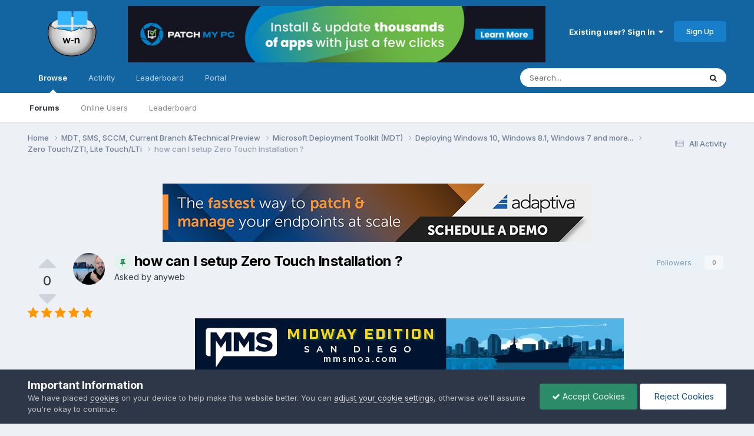

--- FILE ---
content_type: text/html;charset=UTF-8
request_url: https://www.windows-noob.com/forums/topic/267-how-can-i-setup-zero-touch-installation/
body_size: 19379
content:
<!DOCTYPE html>
<html lang="en-US" dir="ltr">
	<head>
      	<meta charset="utf-8">
        
		<title>how can I setup Zero Touch Installation ? - Zero Touch/ZTI, Lite Touch/LTi - www.windows-noob.com</title>
		
			<!-- Google Analytics -- Site Features > Integrations > Google Analytics -->
<script>
  (function(i,s,o,g,r,a,m){i['GoogleAnalyticsObject']=r;i[r]=i[r]||function(){
  (i[r].q=i[r].q||[]).push(arguments)},i[r].l=1*new Date();a=s.createElement(o),
  m=s.getElementsByTagName(o)[0];a.async=1;a.src=g;m.parentNode.insertBefore(a,m)
  })(window,document,'script','//www.google-analytics.com/analytics.js','ga');

  ga('create', 'UA-58508411-1', 'auto');
  ga('send', 'pageview');

</script>
<!-- end Google Analytics -- Site Features > Integrations > Google Analytics -->
		
      	
		
		<!--[if lt IE 9]>
			<link rel="stylesheet" type="text/css" href="https://www.windows-noob.com/forums/uploads/css_built_2/5e61784858ad3c11f00b5706d12afe52_ie8.css">
		    <script src="//www.windows-noob.com/forums/applications/core/interface/html5shiv/html5shiv.js"></script>
		<![endif]-->
		

	<meta name="viewport" content="width=device-width, initial-scale=1">


	
	
		<meta property="og:image" content="https://www.windows-noob.com/forums/uploads/monthly_2017_07/hatch_only_vector_rebuild_smaller.png.f0f967585a1201513b32460fdda571f8.png">
	


	<meta name="twitter:card" content="summary_large_image" />


	
		<meta name="twitter:site" content="@windowsnoob" />
	



	
		
			
				<meta property="og:title" content="how can I setup Zero Touch Installation ?">
			
		
	

	
		
			
				<meta property="og:type" content="website">
			
		
	

	
		
			
				<meta property="og:url" content="https://www.windows-noob.com/forums/topic/267-how-can-i-setup-zero-touch-installation/">
			
		
	

	
		
			
				<meta name="description" content="The most up to date version of this Guide will always be here. Reproduction of this guide is allowed as long as it links back to here Verify that you have the correct infrastructure in place Zero Touch Installation (ZTI) requires the following products to be installed in your network infrastructu...">
			
		
	

	
		
			
				<meta property="og:description" content="The most up to date version of this Guide will always be here. Reproduction of this guide is allowed as long as it links back to here Verify that you have the correct infrastructure in place Zero Touch Installation (ZTI) requires the following products to be installed in your network infrastructu...">
			
		
	

	
		
			
				<meta property="og:updated_time" content="2008-02-21T00:02:21Z">
			
		
	

	
		
			
				<meta property="og:site_name" content="www.windows-noob.com">
			
		
	

	
		
			
				<meta property="og:locale" content="en_US">
			
		
	


	
		<link rel="canonical" href="https://www.windows-noob.com/forums/topic/267-how-can-i-setup-zero-touch-installation/" />
	





<link rel="manifest" href="https://www.windows-noob.com/forums/manifest.webmanifest/">
<meta name="msapplication-config" content="https://www.windows-noob.com/forums/browserconfig.xml/">
<meta name="msapplication-starturl" content="/">
<meta name="application-name" content="www.windows-noob.com">
<meta name="apple-mobile-web-app-title" content="www.windows-noob.com">

	<meta name="theme-color" content="#177ec9">










<link rel="preload" href="//www.windows-noob.com/forums/applications/core/interface/font/fontawesome-webfont.woff2?v=4.7.0" as="font" crossorigin="anonymous">
		


	<link rel="preconnect" href="https://fonts.googleapis.com">
	<link rel="preconnect" href="https://fonts.gstatic.com" crossorigin>
	
		<link href="https://fonts.googleapis.com/css2?family=Inter:wght@300;400;500;600;700&display=swap" rel="stylesheet">
	



	<link rel='stylesheet' href='https://www.windows-noob.com/forums/uploads/css_built_2/341e4a57816af3ba440d891ca87450ff_framework.css?v=2246e91aae1747772404' media='all'>

	<link rel='stylesheet' href='https://www.windows-noob.com/forums/uploads/css_built_2/05e81b71abe4f22d6eb8d1a929494829_responsive.css?v=2246e91aae1747772404' media='all'>

	<link rel='stylesheet' href='https://www.windows-noob.com/forums/uploads/css_built_2/90eb5adf50a8c640f633d47fd7eb1778_core.css?v=2246e91aae1747772404' media='all'>

	<link rel='stylesheet' href='https://www.windows-noob.com/forums/uploads/css_built_2/5a0da001ccc2200dc5625c3f3934497d_core_responsive.css?v=2246e91aae1747772404' media='all'>

	<link rel='stylesheet' href='https://www.windows-noob.com/forums/uploads/css_built_2/62e269ced0fdab7e30e026f1d30ae516_forums.css?v=2246e91aae1747772404' media='all'>

	<link rel='stylesheet' href='https://www.windows-noob.com/forums/uploads/css_built_2/76e62c573090645fb99a15a363d8620e_forums_responsive.css?v=2246e91aae1747772404' media='all'>

	<link rel='stylesheet' href='https://www.windows-noob.com/forums/uploads/css_built_2/ebdea0c6a7dab6d37900b9190d3ac77b_topics.css?v=2246e91aae1747772404' media='all'>





<link rel='stylesheet' href='https://www.windows-noob.com/forums/uploads/css_built_2/258adbb6e4f3e83cd3b355f84e3fa002_custom.css?v=2246e91aae1747772404' media='all'>




		
		

	
	<link rel='shortcut icon' href='https://www.windows-noob.com/forums/uploads/monthly_2017_07/favicon-48x48.ico.6680ca1dd510434416974e92d36973a0.ico' type="image/x-icon">

	</head>
	<body class='ipsApp ipsApp_front ipsJS_none ipsClearfix' data-controller='core.front.core.app' data-message="" data-pageApp='forums' data-pageLocation='front' data-pageModule='forums' data-pageController='topic' data-pageID='267'>
        

        
		<a href='#elContent' class='ipsHide' title='Go to main content on this page' accesskey='m'>Jump to content</a>
		<div id='ipsLayout_header' class='ipsClearfix'>
			





			
<ul id='elMobileNav' class='ipsResponsive_hideDesktop' data-controller='core.front.core.mobileNav'>
	
		
			
			
				
				
			
				
				
			
				
				
			
				
					<li id='elMobileBreadcrumb'>
						<a href='https://www.windows-noob.com/forums/forum/42-zero-touchzti-lite-touchlti/'>
							<span>Zero Touch/ZTI, Lite Touch/LTi</span>
						</a>
					</li>
				
				
			
				
				
			
		
	
	
	
	<li >
		<a data-action="defaultStream" href='https://www.windows-noob.com/forums/discover/'><i class="fa fa-newspaper-o" aria-hidden="true"></i></a>
	</li>

	

	
		<li class='ipsJS_show'>
			<a href='https://www.windows-noob.com/forums/search/'><i class='fa fa-search'></i></a>
		</li>
	
</ul>
			<header style="background-color:rgb(18,101,161);color:#fff">
				<div class='ipsLayout_container'>
					
<!-- core/global/logo -->
<!-- PU -- SVG -->


<a href='https://www.windows-noob.com/forums/' id='elLogo' accesskey='1'><!--<img src="https://www.windows-noob.com/forums/uploads/monthly_2017_07/597e2776d08d8_Windows-NoobHatchVector-01400w.png.a3ea137b3e145a59d1bdfa38ecf830d4.png" alt='www.windows-noob.com'>--><img src="/hatch_256.svg" alt='www.windows-noob.com' style='min-width:150px;'></a>
<div class="logomiddleBox" role="complementary"><!-- ad link and img tag -->
<a href="https://patchmypc.com/third-party-patch-management-for-sccm-and-intune?utm_campaign=mvp-blogs&utm_source=windows-noob&utm_medium=referral&utm_content=header-banner-ad&utm_term=learn-more"><img src="https://www.windows-noob.com/forums/PatchMyPC-AppCatalog-728x99.jpg"></a></div>

<!-- end core/global/logo -->
					

	<ul id='elUserNav' class='ipsList_inline cSignedOut ipsResponsive_showDesktop'>
		
        
		
        
        
            
            <li id='elSignInLink'>
                <a href='https://www.windows-noob.com/forums/login/' data-ipsMenu-closeOnClick="false" data-ipsMenu id='elUserSignIn'>
                    Existing user? Sign In &nbsp;<i class='fa fa-caret-down'></i>
                </a>
                
<div id='elUserSignIn_menu' class='ipsMenu ipsMenu_auto ipsHide'>
	<form accept-charset='utf-8' method='post' action='https://www.windows-noob.com/forums/login/'>
		<input type="hidden" name="csrfKey" value="53c4abff951f852aa2e6a123c3e1e693">
		<input type="hidden" name="ref" value="aHR0cHM6Ly93d3cud2luZG93cy1ub29iLmNvbS9mb3J1bXMvdG9waWMvMjY3LWhvdy1jYW4taS1zZXR1cC16ZXJvLXRvdWNoLWluc3RhbGxhdGlvbi8=">
		<div data-role="loginForm">
			
			
			
				
<div class="ipsPad ipsForm ipsForm_vertical">
	<h4 class="ipsType_sectionHead">Sign In</h4>
	<br><br>
	<ul class='ipsList_reset'>
		<li class="ipsFieldRow ipsFieldRow_noLabel ipsFieldRow_fullWidth">
			
			
				<input type="text" placeholder="Display Name" name="auth" autocomplete="username">
			
		</li>
		<li class="ipsFieldRow ipsFieldRow_noLabel ipsFieldRow_fullWidth">
			<input type="password" placeholder="Password" name="password" autocomplete="current-password">
		</li>
		<li class="ipsFieldRow ipsFieldRow_checkbox ipsClearfix">
			<span class="ipsCustomInput">
				<input type="checkbox" name="remember_me" id="remember_me_checkbox" value="1" checked aria-checked="true">
				<span></span>
			</span>
			<div class="ipsFieldRow_content">
				<label class="ipsFieldRow_label" for="remember_me_checkbox">Remember me</label>
				<span class="ipsFieldRow_desc">Not recommended on shared computers</span>
			</div>
		</li>
		<li class="ipsFieldRow ipsFieldRow_fullWidth">
			<button type="submit" name="_processLogin" value="usernamepassword" class="ipsButton ipsButton_primary ipsButton_small" id="elSignIn_submit">Sign In</button>
			
				<p class="ipsType_right ipsType_small">
					
						<a href='https://www.windows-noob.com/forums/lostpassword/' >
					
					Forgot your password?</a>
				</p>
			
		</li>
	</ul>
</div>
			
		</div>
	</form>
</div>
            </li>
            
        
		
			<li>
				
					<a href='https://www.windows-noob.com/forums/register/' data-ipsDialog data-ipsDialog-size='narrow' data-ipsDialog-title='Sign Up' id='elRegisterButton' class='ipsButton ipsButton_normal ipsButton_primary'>Sign Up</a>
				
			</li>
		
	</ul>

				</div>
			</header>
			

	<nav data-controller='core.front.core.navBar' class=' ipsResponsive_showDesktop'>
		<div class='ipsNavBar_primary ipsLayout_container '>
			<ul data-role="primaryNavBar" class='ipsClearfix'>
				


	
		
		
			
		
		<li class='ipsNavBar_active' data-active id='elNavSecondary_1' data-role="navBarItem" data-navApp="core" data-navExt="CustomItem">
			
			
				<a href="https://www.windows-noob.com/forums/"  data-navItem-id="1" data-navDefault>
					Browse<span class='ipsNavBar_active__identifier'></span>
				</a>
			
			
				<ul class='ipsNavBar_secondary ' data-role='secondaryNavBar'>
					


	
		
		
			
		
		<li class='ipsNavBar_active' data-active id='elNavSecondary_8' data-role="navBarItem" data-navApp="forums" data-navExt="Forums">
			
			
				<a href="https://www.windows-noob.com/forums/"  data-navItem-id="8" data-navDefault>
					Forums<span class='ipsNavBar_active__identifier'></span>
				</a>
			
			
		</li>
	
	

	
	

	
		
		
		<li  id='elNavSecondary_11' data-role="navBarItem" data-navApp="core" data-navExt="OnlineUsers">
			
			
				<a href="https://www.windows-noob.com/forums/online/"  data-navItem-id="11" >
					Online Users<span class='ipsNavBar_active__identifier'></span>
				</a>
			
			
		</li>
	
	

	
		
		
		<li  id='elNavSecondary_12' data-role="navBarItem" data-navApp="core" data-navExt="Leaderboard">
			
			
				<a href="https://www.windows-noob.com/forums/leaderboard/"  data-navItem-id="12" >
					Leaderboard<span class='ipsNavBar_active__identifier'></span>
				</a>
			
			
		</li>
	
	

					<li class='ipsHide' id='elNavigationMore_1' data-role='navMore'>
						<a href='#' data-ipsMenu data-ipsMenu-appendTo='#elNavigationMore_1' id='elNavigationMore_1_dropdown'>More <i class='fa fa-caret-down'></i></a>
						<ul class='ipsHide ipsMenu ipsMenu_auto' id='elNavigationMore_1_dropdown_menu' data-role='moreDropdown'></ul>
					</li>
				</ul>
			
		</li>
	
	

	
		
		
		<li  id='elNavSecondary_2' data-role="navBarItem" data-navApp="core" data-navExt="CustomItem">
			
			
				<a href="https://www.windows-noob.com/forums/discover/"  data-navItem-id="2" >
					Activity<span class='ipsNavBar_active__identifier'></span>
				</a>
			
			
				<ul class='ipsNavBar_secondary ipsHide' data-role='secondaryNavBar'>
					


	
		
		
		<li  id='elNavSecondary_3' data-role="navBarItem" data-navApp="core" data-navExt="AllActivity">
			
			
				<a href="https://www.windows-noob.com/forums/discover/"  data-navItem-id="3" >
					All Activity<span class='ipsNavBar_active__identifier'></span>
				</a>
			
			
		</li>
	
	

	
	

	
	

	
	

	
		
		
		<li  id='elNavSecondary_7' data-role="navBarItem" data-navApp="core" data-navExt="Search">
			
			
				<a href="https://www.windows-noob.com/forums/search/"  data-navItem-id="7" >
					Search<span class='ipsNavBar_active__identifier'></span>
				</a>
			
			
		</li>
	
	

					<li class='ipsHide' id='elNavigationMore_2' data-role='navMore'>
						<a href='#' data-ipsMenu data-ipsMenu-appendTo='#elNavigationMore_2' id='elNavigationMore_2_dropdown'>More <i class='fa fa-caret-down'></i></a>
						<ul class='ipsHide ipsMenu ipsMenu_auto' id='elNavigationMore_2_dropdown_menu' data-role='moreDropdown'></ul>
					</li>
				</ul>
			
		</li>
	
	

	
		
		
		<li  id='elNavSecondary_13' data-role="navBarItem" data-navApp="core" data-navExt="Leaderboard">
			
			
				<a href="https://www.windows-noob.com/forums/leaderboard/"  data-navItem-id="13" >
					Leaderboard<span class='ipsNavBar_active__identifier'></span>
				</a>
			
			
		</li>
	
	

	
	

	
	

	
		
		
		<li  id='elNavSecondary_17' data-role="navBarItem" data-navApp="portal" data-navExt="Portal">
			
			
				<a href="https://www.windows-noob.com/forums/portal/"  data-navItem-id="17" >
					Portal<span class='ipsNavBar_active__identifier'></span>
				</a>
			
			
		</li>
	
	

				<li class='ipsHide' id='elNavigationMore' data-role='navMore'>
					<a href='#' data-ipsMenu data-ipsMenu-appendTo='#elNavigationMore' id='elNavigationMore_dropdown'>More</a>
					<ul class='ipsNavBar_secondary ipsHide' data-role='secondaryNavBar'>
						<li class='ipsHide' id='elNavigationMore_more' data-role='navMore'>
							<a href='#' data-ipsMenu data-ipsMenu-appendTo='#elNavigationMore_more' id='elNavigationMore_more_dropdown'>More <i class='fa fa-caret-down'></i></a>
							<ul class='ipsHide ipsMenu ipsMenu_auto' id='elNavigationMore_more_dropdown_menu' data-role='moreDropdown'></ul>
						</li>
					</ul>
				</li>
			</ul>
			

	<div id="elSearchWrapper">
		<div id='elSearch' data-controller="core.front.core.quickSearch">
			<form accept-charset='utf-8' action='//www.windows-noob.com/forums/search/?do=quicksearch' method='post'>
                <input type='search' id='elSearchField' placeholder='Search...' name='q' autocomplete='off' aria-label='Search'>
                <details class='cSearchFilter'>
                    <summary class='cSearchFilter__text'></summary>
                    <ul class='cSearchFilter__menu'>
                        
                        <li><label><input type="radio" name="type" value="all" ><span class='cSearchFilter__menuText'>Everywhere</span></label></li>
                        
                            
                                <li><label><input type="radio" name="type" value='contextual_{&quot;type&quot;:&quot;forums_topic&quot;,&quot;nodes&quot;:42}' checked><span class='cSearchFilter__menuText'>This Forum</span></label></li>
                            
                                <li><label><input type="radio" name="type" value='contextual_{&quot;type&quot;:&quot;forums_topic&quot;,&quot;item&quot;:267}' checked><span class='cSearchFilter__menuText'>This Topic</span></label></li>
                            
                        
                        
                            <li><label><input type="radio" name="type" value="core_statuses_status"><span class='cSearchFilter__menuText'>Status Updates</span></label></li>
                        
                            <li><label><input type="radio" name="type" value="forums_topic"><span class='cSearchFilter__menuText'>Topics</span></label></li>
                        
                            <li><label><input type="radio" name="type" value="core_members"><span class='cSearchFilter__menuText'>Members</span></label></li>
                        
                    </ul>
                </details>
				<button class='cSearchSubmit' type="submit" aria-label='Search'><i class="fa fa-search"></i></button>
			</form>
		</div>
	</div>

		</div>
	</nav>

		</div>
		<main id='ipsLayout_body' class='ipsLayout_container'>
			<div id='ipsLayout_contentArea'>
				<div id='ipsLayout_contentWrapper'>
					
<nav class='ipsBreadcrumb ipsBreadcrumb_top ipsFaded_withHover'>
	

	<ul class='ipsList_inline ipsPos_right'>
		
		<li >
			<a data-action="defaultStream" class='ipsType_light '  href='https://www.windows-noob.com/forums/discover/'><i class="fa fa-newspaper-o" aria-hidden="true"></i> <span>All Activity</span></a>
		</li>
		
	</ul>

	<ul data-role="breadcrumbList">
		<li>
			<a title="Home" href='https://www.windows-noob.com/forums/'>
				<span>Home <i class='fa fa-angle-right'></i></span>
			</a>
		</li>
		
		
			<li>
				
					<a href='https://www.windows-noob.com/forums/forum/121-mdt-sms-sccm-current-branch-technical-preview/'>
						<span>MDT, SMS, SCCM, Current Branch &amp;Technical Preview <i class='fa fa-angle-right' aria-hidden="true"></i></span>
					</a>
				
			</li>
		
			<li>
				
					<a href='https://www.windows-noob.com/forums/forum/122-microsoft-deployment-toolkit-mdt/'>
						<span>Microsoft Deployment Toolkit (MDT) <i class='fa fa-angle-right' aria-hidden="true"></i></span>
					</a>
				
			</li>
		
			<li>
				
					<a href='https://www.windows-noob.com/forums/forum/39-deploying-windows-10-windows-81-windows-7-and-more/'>
						<span>Deploying Windows 10, Windows 8.1, Windows 7 and more... <i class='fa fa-angle-right' aria-hidden="true"></i></span>
					</a>
				
			</li>
		
			<li>
				
					<a href='https://www.windows-noob.com/forums/forum/42-zero-touchzti-lite-touchlti/'>
						<span>Zero Touch/ZTI, Lite Touch/LTi <i class='fa fa-angle-right' aria-hidden="true"></i></span>
					</a>
				
			</li>
		
			<li>
				
					how can I setup Zero Touch Installation ?
				
			</li>
		
	</ul>
</nav>
					
					<div id='ipsLayout_mainArea'>
						<a id='elContent'></a>
						<div><!-- style="text-align:center; margin: 20px;"-->
<br>
<!-- windows-noob recommends FORUM Ads -->
<center>
<a href="https://bit.ly/3WIgfWG" rel="nofollow">
<img src="https://www.windows-noob.com/2405_092_OSP_Ads_m1_Niall_728x99.jpg" style="max-width: 100%">
</a>
</center>
<!-- end  Ads -->
<br>
</div>

						
						
						

	




						






	<div class='ipsColumns'>
		<div class='cRatingColumn cRatingColumn_question ipsColumn ipsColumn_narrow ipsType_center'>
			<ul class='ipsList_reset'>
				
					<li>
						<span class='cAnswerRate cAnswerRate_up cAnswerRate_noPermission' data-ipsTooltip title='Sign in to rate this question'><i class='fa fa-caret-up'></i></span>
					</li>
				

					<li><span data-role="voteCount" data-voteCount="0" class='cAnswerRating '>0</span></li>

				
					<li>
						<span class='cAnswerRate cAnswerRate_down cAnswerRate_noPermission' data-ipsTooltip title='Sign in to rate this question'><i class='fa fa-caret-down'></i></span>
					</li>
				
			</ul>
		</div>
		<div class='ipsColumn ipsColumn_fluid'>

<div class="ipsPageHeader ipsClearfix">
	
		<div class='ipsPos_right ipsResponsive_noFloat ipsResponsive_hidePhone'>
			



<div data-followApp='forums' data-followArea='topic' data-followID='267' data-controller='core.front.core.followButton'>
	

	<a href='https://www.windows-noob.com/forums/login/' rel="nofollow" class="ipsFollow ipsPos_middle ipsButton ipsButton_light ipsButton_verySmall ipsButton_disabled" data-role="followButton" data-ipsTooltip title='Sign in to follow this'>
		<span>Followers</span>
		<span class='ipsCommentCount'>0</span>
	</a>

</div>
		</div>
		<div class='ipsPos_right ipsResponsive_noFloat ipsResponsive_hidePhone'>
			



		</div>
		
	
	<div class='ipsPhotoPanel ipsPhotoPanel_small ipsPhotoPanel_notPhone ipsClearfix'>
		


	<a href="https://www.windows-noob.com/forums/profile/1-anyweb/" rel="nofollow" data-ipsHover data-ipsHover-width="370" data-ipsHover-target="https://www.windows-noob.com/forums/profile/1-anyweb/?do=hovercard" class="ipsUserPhoto ipsUserPhoto_small" title="Go to anyweb's profile">
		<img src='https://www.windows-noob.com/forums/uploads/monthly_2022_01/JMXM5Wxr_400x400.thumb.jpg.4456c98f31d767fafc19c326cdc19efc.jpg' alt='anyweb' loading="lazy">
	</a>

		<div>
			<h1 class='ipsType_pageTitle ipsContained_container'>
				
					
					
						<span><span class="ipsBadge ipsBadge_icon ipsBadge_positive" data-ipsTooltip title='Pinned'><i class='fa fa-thumb-tack'></i></span></span>
					
					
				

				
				
					<span class='ipsType_break ipsContained'>
						<span>how can I setup Zero Touch Installation ?</span>
					</span>
				
			</h1>
			
			<p class='ipsType_reset ipsType_blendLinks '>
				<span class='ipsType_normal'>
				
					Asked by 


<a href='https://www.windows-noob.com/forums/profile/1-anyweb/' rel="nofollow" data-ipsHover data-ipsHover-width='370' data-ipsHover-target='https://www.windows-noob.com/forums/profile/1-anyweb/?do=hovercard&amp;referrer=https%253A%252F%252Fwww.windows-noob.com%252Fforums%252Ftopic%252F267-how-can-i-setup-zero-touch-installation%252F' title="Go to anyweb's profile" class="ipsType_break">anyweb</a>
				
				</span>
				<br>
			</p>
			
		</div>
	</div>
</div>


	</div>
</div>







<div class='ipsClearfix'>
	
		<div class='ipsPos_left ipsType_light ipsResponsive_hidePhone'>
			
			
<div  class='ipsClearfix ipsRating  ipsRating_veryLarge'>
	
	<ul class='ipsRating_collective'>
		
			
				<li class='ipsRating_on'>
					<i class='fa fa-star'></i>
				</li>
			
		
			
				<li class='ipsRating_on'>
					<i class='fa fa-star'></i>
				</li>
			
		
			
				<li class='ipsRating_on'>
					<i class='fa fa-star'></i>
				</li>
			
		
			
				<li class='ipsRating_on'>
					<i class='fa fa-star'></i>
				</li>
			
		
			
				<li class='ipsRating_on'>
					<i class='fa fa-star'></i>
				</li>
			
		
	</ul>
</div>
		</div>
	
	 <div><!-- style="text-align:center; margin: 20px;"-->
  <br>
       <!-- windows-noob recommends FORUM Ads -->
    <center>
    <a href="https://mmsmoa.com/mms2026midway" rel="nofollow">
    <img src="https://www.windows-noob.com/MMS_MidwayMedia728x90.jpg" style="max-width: 100%">
    </a>
    </center>
    <!-- end  Ads -->
  <br>
</div>    

	<ul class="ipsToolList ipsToolList_horizontal ipsClearfix ipsSpacer_both ipsResponsive_hidePhone">
		
		
			<li class='ipsResponsive_hidePhone'>
				
					<a href="https://www.windows-noob.com/forums/forum/42-zero-touchzti-lite-touchlti/?do=add" class='ipsButton ipsButton_link ipsButton_medium ipsButton_fullWidth' title='Ask a question in this forum'>Ask a question</a>
				
			</li>
		
		
	</ul>
</div>

<div data-controller='core.front.core.commentFeed,forums.front.topic.view, core.front.core.ignoredComments' data-autoPoll data-baseURL='https://www.windows-noob.com/forums/topic/267-how-can-i-setup-zero-touch-installation/' data-lastPage data-feedID='topic-267' class='cTopic ipsClear ipsSpacer_top'>
	
		<div class='ipsAreaBackground ipsPad'>
			<h2 class='ipsType_sectionHead ipsType_reset ipsSpacer_bottom'>Question</h2>
			



<a id='findComment-292'></a>
<a id='comment-292'></a>
<article  id='elComment_292' class='cPost ipsBox ipsResponsive_pull cPostQuestion ipsComment  ipsComment_parent ipsClearfix ipsClear ipsColumns ipsColumns_noSpacing ipsColumns_collapsePhone    '>
	

	

	<div class='cAuthorPane_mobile ipsResponsive_showPhone'>
		<div class='cAuthorPane_photo'>
			<div class='cAuthorPane_photoWrap'>
				


	<a href="https://www.windows-noob.com/forums/profile/1-anyweb/" rel="nofollow" data-ipsHover data-ipsHover-width="370" data-ipsHover-target="https://www.windows-noob.com/forums/profile/1-anyweb/?do=hovercard" class="ipsUserPhoto ipsUserPhoto_large" title="Go to anyweb's profile">
		<img src='https://www.windows-noob.com/forums/uploads/monthly_2022_01/JMXM5Wxr_400x400.thumb.jpg.4456c98f31d767fafc19c326cdc19efc.jpg' alt='anyweb' loading="lazy">
	</a>

				
				<span class="cAuthorPane_badge cAuthorPane_badge--moderator" data-ipsTooltip title="anyweb is a moderator"></span>
				
				
					<a href="https://www.windows-noob.com/forums/profile/1-anyweb/badges/" rel="nofollow">
						
<img src='https://www.windows-noob.com/forums/uploads/monthly_2021_06/10_Proficient.svg' loading="lazy" alt="Proficient" class="cAuthorPane_badge cAuthorPane_badge--rank ipsOutline ipsOutline:2px" data-ipsTooltip title="Rank: Proficient (10/14)">
					</a>
				
			</div>
		</div>
		<div class='cAuthorPane_content'>
			<h3 class='ipsType_sectionHead cAuthorPane_author ipsType_break ipsType_blendLinks ipsFlex ipsFlex-ai:center'>
				


<a href='https://www.windows-noob.com/forums/profile/1-anyweb/' rel="nofollow" data-ipsHover data-ipsHover-width='370' data-ipsHover-target='https://www.windows-noob.com/forums/profile/1-anyweb/?do=hovercard&amp;referrer=https%253A%252F%252Fwww.windows-noob.com%252Fforums%252Ftopic%252F267-how-can-i-setup-zero-touch-installation%252F' title="Go to anyweb's profile" class="ipsType_break">anyweb</a>
			</h3>
			<div class='ipsType_light ipsType_reset'>
			    <a href='https://www.windows-noob.com/forums/topic/267-how-can-i-setup-zero-touch-installation/#findComment-292' rel="nofollow" class='ipsType_blendLinks'>Posted <time datetime='2007-11-15T10:50:40Z' title='11/15/07 10:50  AM' data-short='18 yr'>November 15, 2007</time></a>
				
			</div>
		</div>
	</div>
	<aside class='ipsComment_author cAuthorPane ipsColumn ipsColumn_medium ipsResponsive_hidePhone'>
		<h3 class='ipsType_sectionHead cAuthorPane_author ipsType_blendLinks ipsType_break'><strong>


<a href='https://www.windows-noob.com/forums/profile/1-anyweb/' rel="nofollow" data-ipsHover data-ipsHover-width='370' data-ipsHover-target='https://www.windows-noob.com/forums/profile/1-anyweb/?do=hovercard&amp;referrer=https%253A%252F%252Fwww.windows-noob.com%252Fforums%252Ftopic%252F267-how-can-i-setup-zero-touch-installation%252F' title="Go to anyweb's profile" class="ipsType_break">anyweb</a></strong>
			
		</h3>
		<ul class='cAuthorPane_info ipsList_reset'>
			<li data-role='photo' class='cAuthorPane_photo'>
				<div class='cAuthorPane_photoWrap'>
					


	<a href="https://www.windows-noob.com/forums/profile/1-anyweb/" rel="nofollow" data-ipsHover data-ipsHover-width="370" data-ipsHover-target="https://www.windows-noob.com/forums/profile/1-anyweb/?do=hovercard" class="ipsUserPhoto ipsUserPhoto_large" title="Go to anyweb's profile">
		<img src='https://www.windows-noob.com/forums/uploads/monthly_2022_01/JMXM5Wxr_400x400.thumb.jpg.4456c98f31d767fafc19c326cdc19efc.jpg' alt='anyweb' loading="lazy">
	</a>

					
						<span class="cAuthorPane_badge cAuthorPane_badge--moderator" data-ipsTooltip title="anyweb is a moderator"></span>
					
					
						
<img src='https://www.windows-noob.com/forums/uploads/monthly_2021_06/10_Proficient.svg' loading="lazy" alt="Proficient" class="cAuthorPane_badge cAuthorPane_badge--rank ipsOutline ipsOutline:2px" data-ipsTooltip title="Rank: Proficient (10/14)">
					
				</div>
			</li>
			
				<li data-role='group'>Root Admin</li>
				
			
			
				<li data-role='stats' class='ipsMargin_top'>
					<ul class="ipsList_reset ipsType_light ipsFlex ipsFlex-ai:center ipsFlex-jc:center ipsGap_row:2 cAuthorPane_stats">
						<li>
							
								<a href="https://www.windows-noob.com/forums/profile/1-anyweb/content/" rel="nofollow" title="9253 posts" data-ipsTooltip class="ipsType_blendLinks">
							
								<i class="fa fa-comment"></i> 9.3k
							
								</a>
							
						</li>
						
					</ul>
				</li>
			
			
				

	
	<li data-role='custom-field' class='ipsResponsive_hidePhone ipsType_break'>
		
<span class='ft'>Gender:</span><span class='fc'>Male</span>
	</li>
	
	<li data-role='custom-field' class='ipsResponsive_hidePhone ipsType_break'>
		
<span class='ft'>Location:</span><span class='fc'>Sweden</span>
	</li>
	
	<li data-role='custom-field' class='ipsResponsive_hidePhone ipsType_break'>
		
<span class='ft'>Interests:</span><span class='fc'>Modern management of devices with Microsoft Intune and System Center Configuration Manager</span>
	</li>
	

			
		</ul>
	</aside>
	<div class='ipsColumn ipsColumn_fluid ipsMargin:none'>
		

<div id='comment-292_wrap' data-controller='core.front.core.comment' data-commentApp='forums' data-commentType='forums' data-commentID="292" data-quoteData='{&quot;userid&quot;:1,&quot;username&quot;:&quot;anyweb&quot;,&quot;timestamp&quot;:1195123840,&quot;contentapp&quot;:&quot;forums&quot;,&quot;contenttype&quot;:&quot;forums&quot;,&quot;contentid&quot;:267,&quot;contentclass&quot;:&quot;forums_Topic&quot;,&quot;contentcommentid&quot;:292}' class='ipsComment_content ipsType_medium  ipsFaded_withHover'>
	

	<div class='ipsComment_meta ipsType_light'>
		<div class='ipsPos_right ipsType_light ipsType_reset ipsFaded ipsFaded_more ipsType_blendLinks'>
			<ul class='ipsList_inline ipsComment_tools'>
				
					<li><a href='https://www.windows-noob.com/forums/topic/267-how-can-i-setup-zero-touch-installation/?do=reportComment&amp;comment=292' data-ipsDialog data-ipsDialog-remoteSubmit data-ipsDialog-size='medium' data-ipsDialog-flashMessage='Thanks for your report.' data-ipsDialog-title="Report post" data-action='reportComment' title='Report this content' class='ipsFaded ipsFaded_more'><span class='ipsResponsive_showPhone ipsResponsive_inline'><i class='fa fa-flag'></i></span><span class='ipsResponsive_hidePhone ipsResponsive_inline'>Report post</span></a></li>
				
				
				
					<li><a class='ipsType_blendLinks' href='https://www.windows-noob.com/forums/topic/267-how-can-i-setup-zero-touch-installation/' data-ipsTooltip title='Share this post' data-ipsMenu data-ipsMenu-closeOnClick='false' id='elSharePost_292' data-role='shareComment'><i class='fa fa-share-alt'></i></a></li>
				
				
			</ul>
		</div>

		<div class='ipsType_reset'>
			<a href='https://www.windows-noob.com/forums/topic/267-how-can-i-setup-zero-touch-installation/?do=findComment&amp;comment=292' class='ipsType_blendLinks'>Posted <time datetime='2007-11-15T10:50:40Z' title='11/15/07 10:50  AM' data-short='18 yr'>November 15, 2007</time></a>
			<span class='ipsResponsive_hidePhone'>
				
				
			</span>
		</div>
	</div>

	


	<div class='cPost_contentWrap ipsPad'>
		
		<div data-role='commentContent' class='ipsType_normal ipsType_richText ipsContained' data-controller='core.front.core.lightboxedImages'>
			
<p><span style="font-size:8px">The most up to date version of this Guide will always be </span><a href="https://www.windows-noob.com/forums/index.php?showtopic=267" rel=""><span style="font-size:8px">here</span></a><span style="font-size:8px">. Reproduction of this guide is allowed as long as it links back to </span><a href="https://www.windows-noob.com/forums/index.php?showtopic=267" rel=""><span style="font-size:8px">here</span></a></p>
<p> </p>
<p><strong>Verify that you have the correct infrastructure in place</strong></p>
<p> </p>
<p>Zero Touch Installation (ZTI) requires the following products to be installed in your network infrastructure:-</p>
<p> </p>
<p>* <a href="http://www.microsoft.com/sql/prodinfo/previousversions/default.mspx" rel="external nofollow">Microsoft SQL Server</a> 2000 (or later) - detailed setup guide <a href="https://www.windows-noob.com/forums/index.php?showtopic=404" rel="">here</a></p>
<p>* <a href="http://www.microsoft.com/technet/sms/2003/library/techfaq/default.mspx" rel="external nofollow">SMS 2003</a> - detailed setup guide <a href="https://www.windows-noob.com/forums/index.php?showtopic=403" rel="">here</a></p>
<p>* <a href="http://technet.microsoft.com/en-us/sms/bb676770.aspx" rel="external nofollow">SMS 2003 OSD Feature Pack Update</a></p>
<p>* <a href="https://www.windows-noob.com/forums/index.php?showtopic=93" rel="">Windows Deployment Services</a> in Windows Server 2003</p>
<p> </p>
<p> </p>
<p>Note: <span style="color:#C0C0C0">If you want a Microsoft </span><a href="http://technet.microsoft.com/en-us/library/bb490236.aspx" rel="external nofollow"><span style="color:#C0C0C0">checklist</span></a><span style="color:#C0C0C0"> of the steps required to get ZTI working, see </span><a href="http://technet.microsoft.com/en-us/library/bb490236.aspx" rel="external nofollow"><span style="color:#C0C0C0">this page</span></a><span style="color:#C0C0C0"> on Technet.</span></p>
<p> </p>
<p> </p>
<p><strong>Prepare the deployment environment.</strong></p>
<p> </p>
<p><span style="color:#FF0000">For the purpose of this article, I'm assuming that you have already </span><a href="https://www.windows-noob.com/forums/index.php?showtopic=403" rel=""><span style="color:#FF0000">installed and configured SMS 2003</span></a><span style="color:#FF0000"> and </span><a href="https://www.windows-noob.com/forums/index.php?showtopic=404" rel=""><span style="color:#FF0000">SQL</span></a><span style="color:#FF0000">. In addition this has been tested and verified to be working for </span><span style="color:#FF0000"><strong>Windows Vista RTM</strong></span><span style="color:#FF0000"> (i.e.: I have not tested it with Vista SP1 yet).</span></p>
<p> </p>
<p> </p>
<p>Install <a href="https://www.windows-noob.com/forums/index.php?showtopic=83" rel="">BDD 2007</a> and then install <a href="https://www.windows-noob.com/forums/index.php?showtopic=231" rel="">USMT</a> either manually by <a href="http://www.microsoft.com/downloads/details.aspx?FamilyID=799ab28c-691b-4b36-b7ad-6c604be4c595&amp;DisplayLang=en#filelist" rel="external nofollow">downloading the msi package</a> or by installing it using the <strong>Components</strong> section of <strong>DeploymentWorkbench</strong> (the MMC console for BDD 2007). USMT captures desktop, and application settings, as well as user accounts and user files, and then migrates them to a new Windows installation. Next, install the SMS 2003 OSD Feature Pack. Click <a href="http://technet.microsoft.com/en-us/sms/bb676770.aspx" rel="external nofollow">here to download and install</a> the SMS 2003 OSD Feature Pack Update, once downloaded, double click the exe to extract it somewhere, I extracted it to c:\sms and then ran the <strong>OSDeployment_Setup.EXE</strong> file from within that folder to install the OSD Feature Pack. Once the feature pack is installed, it's safe to delete the setup folder (c:\sms if you did the same as me).</p>
<p> </p>
<p>Once installed, you can start up the <strong>SMS Administrator Console</strong> and you'll see a new setting in the left pane called <strong>Image Packages</strong>. You are now ready to setup Zero Touch using the 18 Step guide below.</p>
<p> </p>
<p> </p>
<p> </p>
<p> </p>
<p><strong><span style="font-size:18px">Zero Touch in 18 Steps</span></strong></p>
<p> </p>
<p>Create an  <a href="https://www.windows-noob.com/forums/index.php?showtopic=360" rel="">OSD capture CD</a>.</p>
<p><a href="https://www.windows-noob.com/forums/index.php?showtopic=361" rel="">Capture</a> a Vista image (wim). <span style="color:#FF0000">Note: To use separate computernames </span><a href="https://www.windows-noob.com/forums/index.php?showtopic=378" rel=""><span style="color:#FF0000">then read this post</span></a>.</p>
<p><a href="https://www.windows-noob.com/forums/index.php?showtopic=362" rel="">Import the captured Vista WIM</a> image into BDD.</p>
<p><a href="https://www.windows-noob.com/forums/index.php?showtopic=363" rel="">Import WinPE2004/2005 &amp; required OS</a> files into BDD.</p>
<p><a href="https://www.windows-noob.com/forums/index.php?showtopic=364" rel="">Create a new build in BDD</a> for the captured WIM image.</p>
<p>Create and update the <a href="https://www.windows-noob.com/forums/index.php?showtopic=365" rel="">BDD Deployment point</a> (OSD/ZTI).</p>
<p>Update <a href="https://www.windows-noob.com/forums/index.php?showtopic=366" rel="">SMS WinPE from the BDD/ZTi </a>deployment point.</p>
<p><a href="https://www.windows-noob.com/forums/index.php?showtopic=367" rel="">Import</a> the captured Vista WIM image into SMS.</p>
<p>Create an <a href="https://www.windows-noob.com/forums/index.php?showtopic=368" rel="">OS deploy program</a>.</p>
<p><a href="https://www.windows-noob.com/forums/index.php?showtopic=369" rel="">Update the distribution point</a> for the OS deploy program.</p>
<p> </p>
<p><span style="color:#C0C0C0">The following four steps in the process are not specific to Zero Touch Installation, but make the distribution of resources easier and more scalable in an enterprise environment.</span></p>
<p> </p>
<p><a href="https://www.windows-noob.com/forums/index.php?showtopic=370" rel="">Copy driver resources</a> for SMS packaging.</p>
<p><a href="https://www.windows-noob.com/forums/index.php?showtopic=371" rel="">Create a package</a> from the driver resources.</p>
<p><a href="https://www.windows-noob.com/forums/index.php?showtopic=372" rel="">Add the driver resources</a> to a distribution point.</p>
<p><a href="https://www.windows-noob.com/forums/index.php?showtopic=373" rel="">Update</a> the SMS distribution point.</p>
<p> </p>
<p>Update <a href="https://www.windows-noob.com/forums/index.php?showtopic=374" rel="">customsettings.ini and bootstrap.ini</a> in BDD.</p>
<p>Update each OSD phase with <a href="https://www.windows-noob.com/forums/index.php?showtopic=375" rel="">BDD ZTI files and scripts</a>.</p>
<p>Copy <a href="https://www.windows-noob.com/forums/index.php?showtopic=376" rel="">osdshell.lab.exe to osdshell.exe</a>.</p>
<p>Create an <a href="https://www.windows-noob.com/forums/index.php?showtopic=377" rel="">install CD</a>.</p>
<p> </p>
<p>That's it, you are done !</p>
<p> </p>
<p><span style="font-size:18px">If you liked this guide and would like to see more FREE guides like it then please help me by  </span><a href="http://www.digg.com/microsoft/Zero_Touch_in_18_Steps_The_Definitive_guide" rel="external nofollow"><span style="font-size:18px">Digging it</span></a><span style="font-size:18px">.</span></p>


			
		</div>

		<div class='ipsItemControls'>
			
				
					

	<div data-controller='core.front.core.reaction' class='ipsItemControls_right ipsClearfix '>	
		<div class='ipsReact ipsPos_right'>
			
				
				<div class='ipsReact_blurb ipsHide' data-role='reactionBlurb'>
					
				</div>
			
			
			
		</div>
	</div>

				
			
			<ul class='ipsComment_controls ipsClearfix ipsItemControls_left' data-role="commentControls">
				
					
					
					
				
				<li class='ipsHide' data-role='commentLoading'>
					<span class='ipsLoading ipsLoading_tiny ipsLoading_noAnim'></span>
				</li>
			</ul>
		</div>

		
			

		
	</div>

	<div class='ipsMenu ipsMenu_wide ipsHide cPostShareMenu' id='elSharePost_292_menu'>
		<div class='ipsPad'>
			<h4 class='ipsType_sectionHead'>Share this post</h4>
			<hr class='ipsHr'>
			<h5 class='ipsType_normal ipsType_reset'>Link to post</h5>
			
			<input type='text' value='https://www.windows-noob.com/forums/topic/267-how-can-i-setup-zero-touch-installation/' class='ipsField_fullWidth'>
			

			
				<h5 class='ipsType_normal ipsType_reset ipsSpacer_top'>Share on other sites</h5>
				

	<ul class='ipsList_inline ipsList_noSpacing ipsClearfix' data-controller="core.front.core.sharelink">
		
			<li>
<a href="https://x.com/share?url=https%3A%2F%2Fwww.windows-noob.com%2Fforums%2Ftopic%2F267-how-can-i-setup-zero-touch-installation%2F%3Fdo%3DfindComment%26comment%3D292" class="cShareLink cShareLink_x" target="_blank" data-role="shareLink" title='Share on X' data-ipsTooltip rel='nofollow noopener'>
    <i class="fa fa-x"></i>
</a></li>
		
			<li>
<a href="https://www.facebook.com/sharer/sharer.php?u=https%3A%2F%2Fwww.windows-noob.com%2Fforums%2Ftopic%2F267-how-can-i-setup-zero-touch-installation%2F%3Fdo%3DfindComment%26comment%3D292" class="cShareLink cShareLink_facebook" target="_blank" data-role="shareLink" title='Share on Facebook' data-ipsTooltip rel='noopener nofollow'>
	<i class="fa fa-facebook"></i>
</a></li>
		
			<li>
<a href="https://www.reddit.com/submit?url=https%3A%2F%2Fwww.windows-noob.com%2Fforums%2Ftopic%2F267-how-can-i-setup-zero-touch-installation%2F%3Fdo%3DfindComment%26comment%3D292&amp;title=how+can+I+setup+Zero+Touch+Installation+%3F" rel="nofollow noopener" class="cShareLink cShareLink_reddit" target="_blank" title='Share on Reddit' data-ipsTooltip>
	<i class="fa fa-reddit"></i>
</a></li>
		
			<li>
<a href="https://pinterest.com/pin/create/button/?url=https://www.windows-noob.com/forums/topic/267-how-can-i-setup-zero-touch-installation/?do=findComment%26comment=292&amp;media=https://www.windows-noob.com/forums/uploads/monthly_2017_07/hatch_only_vector_rebuild_smaller.png.f0f967585a1201513b32460fdda571f8.png" class="cShareLink cShareLink_pinterest" rel="nofollow noopener" target="_blank" data-role="shareLink" title='Share on Pinterest' data-ipsTooltip>
	<i class="fa fa-pinterest"></i>
</a></li>
		
	</ul>


	<hr class='ipsHr'>
	<button class='ipsHide ipsButton ipsButton_small ipsButton_light ipsButton_fullWidth ipsMargin_top:half' data-controller='core.front.core.webshare' data-role='webShare' data-webShareTitle='how can I setup Zero Touch Installation ?' data-webShareText='The most up to date version of this Guide will always be here. Reproduction of this guide is allowed as long as it links back to here 
  
Verify that you have the correct infrastructure in place 
  
Zero Touch Installation (ZTI) requires the following products to be installed in your network infrastructure:- 
  
* Microsoft SQL Server 2000 (or later) - detailed setup guide here 
* SMS 2003 - detailed setup guide here 
* SMS 2003 OSD Feature Pack Update 
* Windows Deployment Services in Windows Server 2003 
  
  
Note: If you want a Microsoft checklist of the steps required to get ZTI working, see this page on Technet. 
  
  
Prepare the deployment environment. 
  
For the purpose of this article, I&#039;m assuming that you have already installed and configured SMS 2003 and SQL. In addition this has been tested and verified to be working for Windows Vista RTM (i.e.: I have not tested it with Vista SP1 yet). 
  
  
Install BDD 2007 and then install USMT either manually by downloading the msi package or by installing it using the Components section of DeploymentWorkbench (the MMC console for BDD 2007). USMT captures desktop, and application settings, as well as user accounts and user files, and then migrates them to a new Windows installation. Next, install the SMS 2003 OSD Feature Pack. Click here to download and install the SMS 2003 OSD Feature Pack Update, once downloaded, double click the exe to extract it somewhere, I extracted it to c:\sms and then ran the OSDeployment_Setup.EXE file from within that folder to install the OSD Feature Pack. Once the feature pack is installed, it&#039;s safe to delete the setup folder (c:\sms if you did the same as me). 
  
Once installed, you can start up the SMS Administrator Console and you&#039;ll see a new setting in the left pane called Image Packages. You are now ready to setup Zero Touch using the 18 Step guide below. 
  
  
  
  
Zero Touch in 18 Steps 
  
Create an  OSD capture CD. 
Capture a Vista image (wim). Note: To use separate computernames then read this post. 
Import the captured Vista WIM image into BDD. 
Import WinPE2004/2005 &amp; required OS files into BDD. 
Create a new build in BDD for the captured WIM image. 
Create and update the BDD Deployment point (OSD/ZTI). 
Update SMS WinPE from the BDD/ZTi deployment point. 
Import the captured Vista WIM image into SMS. 
Create an OS deploy program. 
Update the distribution point for the OS deploy program. 
  
The following four steps in the process are not specific to Zero Touch Installation, but make the distribution of resources easier and more scalable in an enterprise environment. 
  
Copy driver resources for SMS packaging. 
Create a package from the driver resources. 
Add the driver resources to a distribution point. 
Update the SMS distribution point. 
  
Update customsettings.ini and bootstrap.ini in BDD. 
Update each OSD phase with BDD ZTI files and scripts. 
Copy osdshell.lab.exe to osdshell.exe. 
Create an install CD. 
  
That&#039;s it, you are done ! 
  
If you liked this guide and would like to see more FREE guides like it then please help me by  Digging it. 
' data-webShareUrl='https://www.windows-noob.com/forums/topic/267-how-can-i-setup-zero-touch-installation/?do=findComment&amp;comment=292'>More sharing options...</button>

			
		</div>
	</div>
</div>
	</div>
</article>
		</div>
		
		<div class='ipsSpacer_both'>
			<h2 class='ipsType_sectionTitle ipsType_reset ipsType_medium ipsHide'>3 answers to this question</h2>
			<div class="ipsClearfix ipsClear">
				<ul class="ipsPos_right ipsButtonRow ipsClearfix">
					
					<li>
						<a href='https://www.windows-noob.com/forums/topic/267-how-can-i-setup-zero-touch-installation/' id="elSortBy_answers" class='ipsButtonRow_active'>Sort by votes</a>
					</li>
					<li>
						<a href='https://www.windows-noob.com/forums/topic/267-how-can-i-setup-zero-touch-installation/?sortby=date' id="elSortBy_date" >Sort by date</a>
					</li>
				</ul>
				
			</div>
		</div>
	

	

<div data-controller='core.front.core.recommendedComments' data-url='https://www.windows-noob.com/forums/topic/267-how-can-i-setup-zero-touch-installation/?recommended=comments' class='ipsRecommendedComments ipsHide'>
	<div data-role="recommendedComments">
		<h2 class='ipsType_sectionHead ipsType_large ipsType_bold ipsMargin_bottom'>Recommended Posts</h2>
		
	</div>
</div>
	
	<div id="elPostFeed" data-role='commentFeed' data-controller='core.front.core.moderation' class='ipsPad ipsAreaBackground'>
		<form action="https://www.windows-noob.com/forums/topic/267-how-can-i-setup-zero-touch-installation/?csrfKey=53c4abff951f852aa2e6a123c3e1e693&amp;do=multimodComment" method="post" data-ipsPageAction data-role='moderationTools'>
			
			
				
					
					
					



<a id='findComment-378'></a>
<a id='comment-378'></a>
<article  id='elComment_378' class='cPost ipsBox ipsResponsive_pull cPostQuestion ipsComment  ipsComment_parent ipsClearfix ipsClear ipsColumns ipsColumns_noSpacing ipsColumns_collapsePhone    '>
	
		

<div class='cRatingColumn ipsClearfix ipsAreaBackground_light  ipsColumn ipsColumn_narrow ipsType_center' data-controller='forums.front.topic.answers'>
	
	<ul class='ipsList_reset cPostRating_controls'>
	
		
	
		
			<li class='cPostRating_up'>
				<span class='cAnswerRate cAnswerRate_up cAnswerRate_noPermission' data-ipsTooltip title='Sign in to rate this answer'><i class='fa fa-angle-up'></i></span>
			</li>
		

			<li class='cPostRating_count'>
				<span title=" votes" data-role="voteCount" data-voteCount="0" class='cAnswerRating '>0</span>
			</li>

		
			<li  class='cPostRating_down'>
				<span class='cAnswerRate cAnswerRate_down cAnswerRate_noPermission' data-ipsTooltip title='Sign in to rate this answer'><i class='fa fa-angle-down'></i></span>
			</li>
		
	
	</ul>

</div>
	

	

	<div class='cAuthorPane_mobile ipsResponsive_showPhone'>
		<div class='cAuthorPane_photo'>
			<div class='cAuthorPane_photoWrap'>
				


	<a href="https://www.windows-noob.com/forums/profile/1443-chaudry/" rel="nofollow" data-ipsHover data-ipsHover-width="370" data-ipsHover-target="https://www.windows-noob.com/forums/profile/1443-chaudry/?do=hovercard" class="ipsUserPhoto ipsUserPhoto_large" title="Go to Chaudry's profile">
		<img src='data:image/svg+xml,%3Csvg%20xmlns%3D%22http%3A%2F%2Fwww.w3.org%2F2000%2Fsvg%22%20viewBox%3D%220%200%201024%201024%22%20style%3D%22background%3A%23b262c4%22%3E%3Cg%3E%3Ctext%20text-anchor%3D%22middle%22%20dy%3D%22.35em%22%20x%3D%22512%22%20y%3D%22512%22%20fill%3D%22%23ffffff%22%20font-size%3D%22700%22%20font-family%3D%22-apple-system%2C%20BlinkMacSystemFont%2C%20Roboto%2C%20Helvetica%2C%20Arial%2C%20sans-serif%22%3EC%3C%2Ftext%3E%3C%2Fg%3E%3C%2Fsvg%3E' alt='Chaudry' loading="lazy">
	</a>

				
				
					<a href="https://www.windows-noob.com/forums/profile/1443-chaudry/badges/" rel="nofollow">
						
<img src='https://www.windows-noob.com/forums/uploads/monthly_2021_06/1_Newbie.svg' loading="lazy" alt="Newbie" class="cAuthorPane_badge cAuthorPane_badge--rank ipsOutline ipsOutline:2px" data-ipsTooltip title="Rank: Newbie (1/14)">
					</a>
				
			</div>
		</div>
		<div class='cAuthorPane_content'>
			<h3 class='ipsType_sectionHead cAuthorPane_author ipsType_break ipsType_blendLinks ipsFlex ipsFlex-ai:center'>
				


<a href='https://www.windows-noob.com/forums/profile/1443-chaudry/' rel="nofollow" data-ipsHover data-ipsHover-width='370' data-ipsHover-target='https://www.windows-noob.com/forums/profile/1443-chaudry/?do=hovercard&amp;referrer=https%253A%252F%252Fwww.windows-noob.com%252Fforums%252Ftopic%252F267-how-can-i-setup-zero-touch-installation%252F' title="Go to Chaudry's profile" class="ipsType_break">Chaudry</a>
			</h3>
			<div class='ipsType_light ipsType_reset'>
			    <a href='https://www.windows-noob.com/forums/topic/267-how-can-i-setup-zero-touch-installation/#findComment-378' rel="nofollow" class='ipsType_blendLinks'>Posted <time datetime='2008-01-07T06:55:22Z' title='01/07/08 06:55  AM' data-short='18 yr'>January 7, 2008</time></a>
				
			</div>
		</div>
	</div>
	<aside class='ipsComment_author cAuthorPane ipsColumn ipsColumn_medium ipsResponsive_hidePhone'>
		<h3 class='ipsType_sectionHead cAuthorPane_author ipsType_blendLinks ipsType_break'><strong>


<a href='https://www.windows-noob.com/forums/profile/1443-chaudry/' rel="nofollow" data-ipsHover data-ipsHover-width='370' data-ipsHover-target='https://www.windows-noob.com/forums/profile/1443-chaudry/?do=hovercard&amp;referrer=https%253A%252F%252Fwww.windows-noob.com%252Fforums%252Ftopic%252F267-how-can-i-setup-zero-touch-installation%252F' title="Go to Chaudry's profile" class="ipsType_break">Chaudry</a></strong>
			
		</h3>
		<ul class='cAuthorPane_info ipsList_reset'>
			<li data-role='photo' class='cAuthorPane_photo'>
				<div class='cAuthorPane_photoWrap'>
					


	<a href="https://www.windows-noob.com/forums/profile/1443-chaudry/" rel="nofollow" data-ipsHover data-ipsHover-width="370" data-ipsHover-target="https://www.windows-noob.com/forums/profile/1443-chaudry/?do=hovercard" class="ipsUserPhoto ipsUserPhoto_large" title="Go to Chaudry's profile">
		<img src='data:image/svg+xml,%3Csvg%20xmlns%3D%22http%3A%2F%2Fwww.w3.org%2F2000%2Fsvg%22%20viewBox%3D%220%200%201024%201024%22%20style%3D%22background%3A%23b262c4%22%3E%3Cg%3E%3Ctext%20text-anchor%3D%22middle%22%20dy%3D%22.35em%22%20x%3D%22512%22%20y%3D%22512%22%20fill%3D%22%23ffffff%22%20font-size%3D%22700%22%20font-family%3D%22-apple-system%2C%20BlinkMacSystemFont%2C%20Roboto%2C%20Helvetica%2C%20Arial%2C%20sans-serif%22%3EC%3C%2Ftext%3E%3C%2Fg%3E%3C%2Fsvg%3E' alt='Chaudry' loading="lazy">
	</a>

					
					
						
<img src='https://www.windows-noob.com/forums/uploads/monthly_2021_06/1_Newbie.svg' loading="lazy" alt="Newbie" class="cAuthorPane_badge cAuthorPane_badge--rank ipsOutline ipsOutline:2px" data-ipsTooltip title="Rank: Newbie (1/14)">
					
				</div>
			</li>
			
				<li data-role='group'>Established Members</li>
				
			
			
				<li data-role='stats' class='ipsMargin_top'>
					<ul class="ipsList_reset ipsType_light ipsFlex ipsFlex-ai:center ipsFlex-jc:center ipsGap_row:2 cAuthorPane_stats">
						<li>
							
								<a href="https://www.windows-noob.com/forums/profile/1443-chaudry/content/" rel="nofollow" title="2 posts" data-ipsTooltip class="ipsType_blendLinks">
							
								<i class="fa fa-comment"></i> 2
							
								</a>
							
						</li>
						
					</ul>
				</li>
			
			
				

			
		</ul>
	</aside>
	<div class='ipsColumn ipsColumn_fluid ipsMargin:none'>
		

<div id='comment-378_wrap' data-controller='core.front.core.comment' data-commentApp='forums' data-commentType='forums' data-commentID="378" data-quoteData='{&quot;userid&quot;:1443,&quot;username&quot;:&quot;Chaudry&quot;,&quot;timestamp&quot;:1199688922,&quot;contentapp&quot;:&quot;forums&quot;,&quot;contenttype&quot;:&quot;forums&quot;,&quot;contentid&quot;:267,&quot;contentclass&quot;:&quot;forums_Topic&quot;,&quot;contentcommentid&quot;:378}' class='ipsComment_content ipsType_medium  ipsFaded_withHover'>
	

	<div class='ipsComment_meta ipsType_light'>
		<div class='ipsPos_right ipsType_light ipsType_reset ipsFaded ipsFaded_more ipsType_blendLinks'>
			<ul class='ipsList_inline ipsComment_tools'>
				
					<li><a href='https://www.windows-noob.com/forums/topic/267-how-can-i-setup-zero-touch-installation/?do=reportComment&amp;comment=378' data-ipsDialog data-ipsDialog-remoteSubmit data-ipsDialog-size='medium' data-ipsDialog-flashMessage='Thanks for your report.' data-ipsDialog-title="Report post" data-action='reportComment' title='Report this content' class='ipsFaded ipsFaded_more'><span class='ipsResponsive_showPhone ipsResponsive_inline'><i class='fa fa-flag'></i></span><span class='ipsResponsive_hidePhone ipsResponsive_inline'>Report post</span></a></li>
				
				
				
					<li><a class='ipsType_blendLinks' href='https://www.windows-noob.com/forums/topic/267-how-can-i-setup-zero-touch-installation/?do=findComment&amp;comment=378' data-ipsTooltip title='Share this post' data-ipsMenu data-ipsMenu-closeOnClick='false' id='elSharePost_378' data-role='shareComment'><i class='fa fa-share-alt'></i></a></li>
				
				
			</ul>
		</div>

		<div class='ipsType_reset'>
			<a href='https://www.windows-noob.com/forums/topic/267-how-can-i-setup-zero-touch-installation/?do=findComment&amp;comment=378' class='ipsType_blendLinks'>Posted <time datetime='2008-01-07T06:55:22Z' title='01/07/08 06:55  AM' data-short='18 yr'>January 7, 2008</time></a>
			<span class='ipsResponsive_hidePhone'>
				
				
			</span>
		</div>
	</div>

	


	<div class='cPost_contentWrap ipsPad'>
		
		<div data-role='commentContent' class='ipsType_normal ipsType_richText ipsContained' data-controller='core.front.core.lightboxedImages'>
			<p>thaanks man those screeeeeeeeenshots are really helpful and i will give it a shot</p>

			
		</div>

		<div class='ipsItemControls'>
			
				
					

	<div data-controller='core.front.core.reaction' class='ipsItemControls_right ipsClearfix '>	
		<div class='ipsReact ipsPos_right'>
			
				
				<div class='ipsReact_blurb ipsHide' data-role='reactionBlurb'>
					
				</div>
			
			
			
		</div>
	</div>

				
			
			<ul class='ipsComment_controls ipsClearfix ipsItemControls_left' data-role="commentControls">
				
					
					
					
				
				<li class='ipsHide' data-role='commentLoading'>
					<span class='ipsLoading ipsLoading_tiny ipsLoading_noAnim'></span>
				</li>
			</ul>
		</div>

		
	</div>

	<div class='ipsMenu ipsMenu_wide ipsHide cPostShareMenu' id='elSharePost_378_menu'>
		<div class='ipsPad'>
			<h4 class='ipsType_sectionHead'>Share this post</h4>
			<hr class='ipsHr'>
			<h5 class='ipsType_normal ipsType_reset'>Link to post</h5>
			
			<input type='text' value='https://www.windows-noob.com/forums/topic/267-how-can-i-setup-zero-touch-installation/?do=findComment&amp;comment=378' class='ipsField_fullWidth'>
			

			
				<h5 class='ipsType_normal ipsType_reset ipsSpacer_top'>Share on other sites</h5>
				

	<ul class='ipsList_inline ipsList_noSpacing ipsClearfix' data-controller="core.front.core.sharelink">
		
			<li>
<a href="https://x.com/share?url=https%3A%2F%2Fwww.windows-noob.com%2Fforums%2Ftopic%2F267-how-can-i-setup-zero-touch-installation%2F%3Fdo%3DfindComment%26comment%3D378" class="cShareLink cShareLink_x" target="_blank" data-role="shareLink" title='Share on X' data-ipsTooltip rel='nofollow noopener'>
    <i class="fa fa-x"></i>
</a></li>
		
			<li>
<a href="https://www.facebook.com/sharer/sharer.php?u=https%3A%2F%2Fwww.windows-noob.com%2Fforums%2Ftopic%2F267-how-can-i-setup-zero-touch-installation%2F%3Fdo%3DfindComment%26comment%3D378" class="cShareLink cShareLink_facebook" target="_blank" data-role="shareLink" title='Share on Facebook' data-ipsTooltip rel='noopener nofollow'>
	<i class="fa fa-facebook"></i>
</a></li>
		
			<li>
<a href="https://www.reddit.com/submit?url=https%3A%2F%2Fwww.windows-noob.com%2Fforums%2Ftopic%2F267-how-can-i-setup-zero-touch-installation%2F%3Fdo%3DfindComment%26comment%3D378&amp;title=how+can+I+setup+Zero+Touch+Installation+%3F" rel="nofollow noopener" class="cShareLink cShareLink_reddit" target="_blank" title='Share on Reddit' data-ipsTooltip>
	<i class="fa fa-reddit"></i>
</a></li>
		
			<li>
<a href="https://pinterest.com/pin/create/button/?url=https://www.windows-noob.com/forums/topic/267-how-can-i-setup-zero-touch-installation/?do=findComment%26comment=378&amp;media=https://www.windows-noob.com/forums/uploads/monthly_2017_07/hatch_only_vector_rebuild_smaller.png.f0f967585a1201513b32460fdda571f8.png" class="cShareLink cShareLink_pinterest" rel="nofollow noopener" target="_blank" data-role="shareLink" title='Share on Pinterest' data-ipsTooltip>
	<i class="fa fa-pinterest"></i>
</a></li>
		
	</ul>


	<hr class='ipsHr'>
	<button class='ipsHide ipsButton ipsButton_small ipsButton_light ipsButton_fullWidth ipsMargin_top:half' data-controller='core.front.core.webshare' data-role='webShare' data-webShareTitle='how can I setup Zero Touch Installation ?' data-webShareText='thaanks man those screeeeeeeeenshots are really helpful and i will give it a shot ' data-webShareUrl='https://www.windows-noob.com/forums/topic/267-how-can-i-setup-zero-touch-installation/?do=findComment&amp;comment=378'>More sharing options...</button>

			
		</div>
	</div>
</div>
	</div>
</article>
					
				
					
					
					



<a id='findComment-459'></a>
<a id='comment-459'></a>
<article  id='elComment_459' class='cPost ipsBox ipsResponsive_pull cPostQuestion ipsComment  ipsComment_parent ipsClearfix ipsClear ipsColumns ipsColumns_noSpacing ipsColumns_collapsePhone    '>
	
		

<div class='cRatingColumn ipsClearfix ipsAreaBackground_light  ipsColumn ipsColumn_narrow ipsType_center' data-controller='forums.front.topic.answers'>
	
	<ul class='ipsList_reset cPostRating_controls'>
	
		
	
		
			<li class='cPostRating_up'>
				<span class='cAnswerRate cAnswerRate_up cAnswerRate_noPermission' data-ipsTooltip title='Sign in to rate this answer'><i class='fa fa-angle-up'></i></span>
			</li>
		

			<li class='cPostRating_count'>
				<span title=" votes" data-role="voteCount" data-voteCount="0" class='cAnswerRating '>0</span>
			</li>

		
			<li  class='cPostRating_down'>
				<span class='cAnswerRate cAnswerRate_down cAnswerRate_noPermission' data-ipsTooltip title='Sign in to rate this answer'><i class='fa fa-angle-down'></i></span>
			</li>
		
	
	</ul>

</div>
	

	

	<div class='cAuthorPane_mobile ipsResponsive_showPhone'>
		<div class='cAuthorPane_photo'>
			<div class='cAuthorPane_photoWrap'>
				


	<a href="https://www.windows-noob.com/forums/profile/1684-blink-az/" rel="nofollow" data-ipsHover data-ipsHover-width="370" data-ipsHover-target="https://www.windows-noob.com/forums/profile/1684-blink-az/?do=hovercard" class="ipsUserPhoto ipsUserPhoto_large" title="Go to blink-az's profile">
		<img src='data:image/svg+xml,%3Csvg%20xmlns%3D%22http%3A%2F%2Fwww.w3.org%2F2000%2Fsvg%22%20viewBox%3D%220%200%201024%201024%22%20style%3D%22background%3A%236862c4%22%3E%3Cg%3E%3Ctext%20text-anchor%3D%22middle%22%20dy%3D%22.35em%22%20x%3D%22512%22%20y%3D%22512%22%20fill%3D%22%23ffffff%22%20font-size%3D%22700%22%20font-family%3D%22-apple-system%2C%20BlinkMacSystemFont%2C%20Roboto%2C%20Helvetica%2C%20Arial%2C%20sans-serif%22%3EB%3C%2Ftext%3E%3C%2Fg%3E%3C%2Fsvg%3E' alt='blink-az' loading="lazy">
	</a>

				
				
					<a href="https://www.windows-noob.com/forums/profile/1684-blink-az/badges/" rel="nofollow">
						
<img src='https://www.windows-noob.com/forums/uploads/monthly_2021_06/1_Newbie.svg' loading="lazy" alt="Newbie" class="cAuthorPane_badge cAuthorPane_badge--rank ipsOutline ipsOutline:2px" data-ipsTooltip title="Rank: Newbie (1/14)">
					</a>
				
			</div>
		</div>
		<div class='cAuthorPane_content'>
			<h3 class='ipsType_sectionHead cAuthorPane_author ipsType_break ipsType_blendLinks ipsFlex ipsFlex-ai:center'>
				


<a href='https://www.windows-noob.com/forums/profile/1684-blink-az/' rel="nofollow" data-ipsHover data-ipsHover-width='370' data-ipsHover-target='https://www.windows-noob.com/forums/profile/1684-blink-az/?do=hovercard&amp;referrer=https%253A%252F%252Fwww.windows-noob.com%252Fforums%252Ftopic%252F267-how-can-i-setup-zero-touch-installation%252F' title="Go to blink-az's profile" class="ipsType_break">blink-az</a>
			</h3>
			<div class='ipsType_light ipsType_reset'>
			    <a href='https://www.windows-noob.com/forums/topic/267-how-can-i-setup-zero-touch-installation/#findComment-459' rel="nofollow" class='ipsType_blendLinks'>Posted <time datetime='2008-02-18T07:05:43Z' title='02/18/08 07:05  AM' data-short='17 yr'>February 18, 2008</time></a>
				
			</div>
		</div>
	</div>
	<aside class='ipsComment_author cAuthorPane ipsColumn ipsColumn_medium ipsResponsive_hidePhone'>
		<h3 class='ipsType_sectionHead cAuthorPane_author ipsType_blendLinks ipsType_break'><strong>


<a href='https://www.windows-noob.com/forums/profile/1684-blink-az/' rel="nofollow" data-ipsHover data-ipsHover-width='370' data-ipsHover-target='https://www.windows-noob.com/forums/profile/1684-blink-az/?do=hovercard&amp;referrer=https%253A%252F%252Fwww.windows-noob.com%252Fforums%252Ftopic%252F267-how-can-i-setup-zero-touch-installation%252F' title="Go to blink-az's profile" class="ipsType_break">blink-az</a></strong>
			
		</h3>
		<ul class='cAuthorPane_info ipsList_reset'>
			<li data-role='photo' class='cAuthorPane_photo'>
				<div class='cAuthorPane_photoWrap'>
					


	<a href="https://www.windows-noob.com/forums/profile/1684-blink-az/" rel="nofollow" data-ipsHover data-ipsHover-width="370" data-ipsHover-target="https://www.windows-noob.com/forums/profile/1684-blink-az/?do=hovercard" class="ipsUserPhoto ipsUserPhoto_large" title="Go to blink-az's profile">
		<img src='data:image/svg+xml,%3Csvg%20xmlns%3D%22http%3A%2F%2Fwww.w3.org%2F2000%2Fsvg%22%20viewBox%3D%220%200%201024%201024%22%20style%3D%22background%3A%236862c4%22%3E%3Cg%3E%3Ctext%20text-anchor%3D%22middle%22%20dy%3D%22.35em%22%20x%3D%22512%22%20y%3D%22512%22%20fill%3D%22%23ffffff%22%20font-size%3D%22700%22%20font-family%3D%22-apple-system%2C%20BlinkMacSystemFont%2C%20Roboto%2C%20Helvetica%2C%20Arial%2C%20sans-serif%22%3EB%3C%2Ftext%3E%3C%2Fg%3E%3C%2Fsvg%3E' alt='blink-az' loading="lazy">
	</a>

					
					
						
<img src='https://www.windows-noob.com/forums/uploads/monthly_2021_06/1_Newbie.svg' loading="lazy" alt="Newbie" class="cAuthorPane_badge cAuthorPane_badge--rank ipsOutline ipsOutline:2px" data-ipsTooltip title="Rank: Newbie (1/14)">
					
				</div>
			</li>
			
				<li data-role='group'>Established Members</li>
				
			
			
				<li data-role='stats' class='ipsMargin_top'>
					<ul class="ipsList_reset ipsType_light ipsFlex ipsFlex-ai:center ipsFlex-jc:center ipsGap_row:2 cAuthorPane_stats">
						<li>
							
								<a href="https://www.windows-noob.com/forums/profile/1684-blink-az/content/" rel="nofollow" title="10 posts" data-ipsTooltip class="ipsType_blendLinks">
							
								<i class="fa fa-comment"></i> 10
							
								</a>
							
						</li>
						
					</ul>
				</li>
			
			
				

			
		</ul>
	</aside>
	<div class='ipsColumn ipsColumn_fluid ipsMargin:none'>
		

<div id='comment-459_wrap' data-controller='core.front.core.comment' data-commentApp='forums' data-commentType='forums' data-commentID="459" data-quoteData='{&quot;userid&quot;:1684,&quot;username&quot;:&quot;blink-az&quot;,&quot;timestamp&quot;:1203318343,&quot;contentapp&quot;:&quot;forums&quot;,&quot;contenttype&quot;:&quot;forums&quot;,&quot;contentid&quot;:267,&quot;contentclass&quot;:&quot;forums_Topic&quot;,&quot;contentcommentid&quot;:459}' class='ipsComment_content ipsType_medium  ipsFaded_withHover'>
	

	<div class='ipsComment_meta ipsType_light'>
		<div class='ipsPos_right ipsType_light ipsType_reset ipsFaded ipsFaded_more ipsType_blendLinks'>
			<ul class='ipsList_inline ipsComment_tools'>
				
					<li><a href='https://www.windows-noob.com/forums/topic/267-how-can-i-setup-zero-touch-installation/?do=reportComment&amp;comment=459' data-ipsDialog data-ipsDialog-remoteSubmit data-ipsDialog-size='medium' data-ipsDialog-flashMessage='Thanks for your report.' data-ipsDialog-title="Report post" data-action='reportComment' title='Report this content' class='ipsFaded ipsFaded_more'><span class='ipsResponsive_showPhone ipsResponsive_inline'><i class='fa fa-flag'></i></span><span class='ipsResponsive_hidePhone ipsResponsive_inline'>Report post</span></a></li>
				
				
				
					<li><a class='ipsType_blendLinks' href='https://www.windows-noob.com/forums/topic/267-how-can-i-setup-zero-touch-installation/?do=findComment&amp;comment=459' data-ipsTooltip title='Share this post' data-ipsMenu data-ipsMenu-closeOnClick='false' id='elSharePost_459' data-role='shareComment'><i class='fa fa-share-alt'></i></a></li>
				
				
			</ul>
		</div>

		<div class='ipsType_reset'>
			<a href='https://www.windows-noob.com/forums/topic/267-how-can-i-setup-zero-touch-installation/?do=findComment&amp;comment=459' class='ipsType_blendLinks'>Posted <time datetime='2008-02-18T07:05:43Z' title='02/18/08 07:05  AM' data-short='17 yr'>February 18, 2008</time></a>
			<span class='ipsResponsive_hidePhone'>
				
				
			</span>
		</div>
	</div>

	


	<div class='cPost_contentWrap ipsPad'>
		
		<div data-role='commentContent' class='ipsType_normal ipsType_richText ipsContained' data-controller='core.front.core.lightboxedImages'>
			
<p>anyone..</p>
<p> </p>
<p>now im already installed and configured server 2003 sp1 successfully. the next step i want to do is installing sms 2003, but i dont know how to configure it -again-.. please show me the step by step of installing sms 2003 sp2.</p>
<p> </p>
<p>fyi i already installed sql server 2005 express too</p>
<p> </p>
<p>thx..</p>


			
		</div>

		<div class='ipsItemControls'>
			
				
					

	<div data-controller='core.front.core.reaction' class='ipsItemControls_right ipsClearfix '>	
		<div class='ipsReact ipsPos_right'>
			
				
				<div class='ipsReact_blurb ipsHide' data-role='reactionBlurb'>
					
				</div>
			
			
			
		</div>
	</div>

				
			
			<ul class='ipsComment_controls ipsClearfix ipsItemControls_left' data-role="commentControls">
				
					
					
					
				
				<li class='ipsHide' data-role='commentLoading'>
					<span class='ipsLoading ipsLoading_tiny ipsLoading_noAnim'></span>
				</li>
			</ul>
		</div>

		
	</div>

	<div class='ipsMenu ipsMenu_wide ipsHide cPostShareMenu' id='elSharePost_459_menu'>
		<div class='ipsPad'>
			<h4 class='ipsType_sectionHead'>Share this post</h4>
			<hr class='ipsHr'>
			<h5 class='ipsType_normal ipsType_reset'>Link to post</h5>
			
			<input type='text' value='https://www.windows-noob.com/forums/topic/267-how-can-i-setup-zero-touch-installation/?do=findComment&amp;comment=459' class='ipsField_fullWidth'>
			

			
				<h5 class='ipsType_normal ipsType_reset ipsSpacer_top'>Share on other sites</h5>
				

	<ul class='ipsList_inline ipsList_noSpacing ipsClearfix' data-controller="core.front.core.sharelink">
		
			<li>
<a href="https://x.com/share?url=https%3A%2F%2Fwww.windows-noob.com%2Fforums%2Ftopic%2F267-how-can-i-setup-zero-touch-installation%2F%3Fdo%3DfindComment%26comment%3D459" class="cShareLink cShareLink_x" target="_blank" data-role="shareLink" title='Share on X' data-ipsTooltip rel='nofollow noopener'>
    <i class="fa fa-x"></i>
</a></li>
		
			<li>
<a href="https://www.facebook.com/sharer/sharer.php?u=https%3A%2F%2Fwww.windows-noob.com%2Fforums%2Ftopic%2F267-how-can-i-setup-zero-touch-installation%2F%3Fdo%3DfindComment%26comment%3D459" class="cShareLink cShareLink_facebook" target="_blank" data-role="shareLink" title='Share on Facebook' data-ipsTooltip rel='noopener nofollow'>
	<i class="fa fa-facebook"></i>
</a></li>
		
			<li>
<a href="https://www.reddit.com/submit?url=https%3A%2F%2Fwww.windows-noob.com%2Fforums%2Ftopic%2F267-how-can-i-setup-zero-touch-installation%2F%3Fdo%3DfindComment%26comment%3D459&amp;title=how+can+I+setup+Zero+Touch+Installation+%3F" rel="nofollow noopener" class="cShareLink cShareLink_reddit" target="_blank" title='Share on Reddit' data-ipsTooltip>
	<i class="fa fa-reddit"></i>
</a></li>
		
			<li>
<a href="https://pinterest.com/pin/create/button/?url=https://www.windows-noob.com/forums/topic/267-how-can-i-setup-zero-touch-installation/?do=findComment%26comment=459&amp;media=https://www.windows-noob.com/forums/uploads/monthly_2017_07/hatch_only_vector_rebuild_smaller.png.f0f967585a1201513b32460fdda571f8.png" class="cShareLink cShareLink_pinterest" rel="nofollow noopener" target="_blank" data-role="shareLink" title='Share on Pinterest' data-ipsTooltip>
	<i class="fa fa-pinterest"></i>
</a></li>
		
	</ul>


	<hr class='ipsHr'>
	<button class='ipsHide ipsButton ipsButton_small ipsButton_light ipsButton_fullWidth ipsMargin_top:half' data-controller='core.front.core.webshare' data-role='webShare' data-webShareTitle='how can I setup Zero Touch Installation ?' data-webShareText='anyone.. 
  
now im already installed and configured server 2003 sp1 successfully. the next step i want to do is installing sms 2003, but i dont know how to configure it -again-.. please show me the step by step of installing sms 2003 sp2. 
  
fyi i already installed sql server 2005 express too 
  
thx.. 
' data-webShareUrl='https://www.windows-noob.com/forums/topic/267-how-can-i-setup-zero-touch-installation/?do=findComment&amp;comment=459'>More sharing options...</button>

			
		</div>
	</div>
</div>
	</div>
</article>
					
				
					
					
					



<a id='findComment-477'></a>
<a id='comment-477'></a>
<article  id='elComment_477' class='cPost ipsBox ipsResponsive_pull cPostQuestion ipsComment  ipsComment_parent ipsClearfix ipsClear ipsColumns ipsColumns_noSpacing ipsColumns_collapsePhone    '>
	
		

<div class='cRatingColumn ipsClearfix ipsAreaBackground_light  ipsColumn ipsColumn_narrow ipsType_center' data-controller='forums.front.topic.answers'>
	
	<ul class='ipsList_reset cPostRating_controls'>
	
		
	
		
			<li class='cPostRating_up'>
				<span class='cAnswerRate cAnswerRate_up cAnswerRate_noPermission' data-ipsTooltip title='Sign in to rate this answer'><i class='fa fa-angle-up'></i></span>
			</li>
		

			<li class='cPostRating_count'>
				<span title=" votes" data-role="voteCount" data-voteCount="0" class='cAnswerRating '>0</span>
			</li>

		
			<li  class='cPostRating_down'>
				<span class='cAnswerRate cAnswerRate_down cAnswerRate_noPermission' data-ipsTooltip title='Sign in to rate this answer'><i class='fa fa-angle-down'></i></span>
			</li>
		
	
	</ul>

</div>
	

	

	<div class='cAuthorPane_mobile ipsResponsive_showPhone'>
		<div class='cAuthorPane_photo'>
			<div class='cAuthorPane_photoWrap'>
				


	<a href="https://www.windows-noob.com/forums/profile/1-anyweb/" rel="nofollow" data-ipsHover data-ipsHover-width="370" data-ipsHover-target="https://www.windows-noob.com/forums/profile/1-anyweb/?do=hovercard" class="ipsUserPhoto ipsUserPhoto_large" title="Go to anyweb's profile">
		<img src='https://www.windows-noob.com/forums/uploads/monthly_2022_01/JMXM5Wxr_400x400.thumb.jpg.4456c98f31d767fafc19c326cdc19efc.jpg' alt='anyweb' loading="lazy">
	</a>

				
				<span class="cAuthorPane_badge cAuthorPane_badge--moderator" data-ipsTooltip title="anyweb is a moderator"></span>
				
				
					<a href="https://www.windows-noob.com/forums/profile/1-anyweb/badges/" rel="nofollow">
						
<img src='https://www.windows-noob.com/forums/uploads/monthly_2021_06/10_Proficient.svg' loading="lazy" alt="Proficient" class="cAuthorPane_badge cAuthorPane_badge--rank ipsOutline ipsOutline:2px" data-ipsTooltip title="Rank: Proficient (10/14)">
					</a>
				
			</div>
		</div>
		<div class='cAuthorPane_content'>
			<h3 class='ipsType_sectionHead cAuthorPane_author ipsType_break ipsType_blendLinks ipsFlex ipsFlex-ai:center'>
				


<a href='https://www.windows-noob.com/forums/profile/1-anyweb/' rel="nofollow" data-ipsHover data-ipsHover-width='370' data-ipsHover-target='https://www.windows-noob.com/forums/profile/1-anyweb/?do=hovercard&amp;referrer=https%253A%252F%252Fwww.windows-noob.com%252Fforums%252Ftopic%252F267-how-can-i-setup-zero-touch-installation%252F' title="Go to anyweb's profile" class="ipsType_break">anyweb</a>
			</h3>
			<div class='ipsType_light ipsType_reset'>
			    <a href='https://www.windows-noob.com/forums/topic/267-how-can-i-setup-zero-touch-installation/#findComment-477' rel="nofollow" class='ipsType_blendLinks'>Posted <time datetime='2008-02-21T00:02:21Z' title='02/21/08 12:02  AM' data-short='17 yr'>February 21, 2008</time></a>
				
			</div>
		</div>
	</div>
	<aside class='ipsComment_author cAuthorPane ipsColumn ipsColumn_medium ipsResponsive_hidePhone'>
		<h3 class='ipsType_sectionHead cAuthorPane_author ipsType_blendLinks ipsType_break'><strong>


<a href='https://www.windows-noob.com/forums/profile/1-anyweb/' rel="nofollow" data-ipsHover data-ipsHover-width='370' data-ipsHover-target='https://www.windows-noob.com/forums/profile/1-anyweb/?do=hovercard&amp;referrer=https%253A%252F%252Fwww.windows-noob.com%252Fforums%252Ftopic%252F267-how-can-i-setup-zero-touch-installation%252F' title="Go to anyweb's profile" class="ipsType_break">anyweb</a></strong>
			
		</h3>
		<ul class='cAuthorPane_info ipsList_reset'>
			<li data-role='photo' class='cAuthorPane_photo'>
				<div class='cAuthorPane_photoWrap'>
					


	<a href="https://www.windows-noob.com/forums/profile/1-anyweb/" rel="nofollow" data-ipsHover data-ipsHover-width="370" data-ipsHover-target="https://www.windows-noob.com/forums/profile/1-anyweb/?do=hovercard" class="ipsUserPhoto ipsUserPhoto_large" title="Go to anyweb's profile">
		<img src='https://www.windows-noob.com/forums/uploads/monthly_2022_01/JMXM5Wxr_400x400.thumb.jpg.4456c98f31d767fafc19c326cdc19efc.jpg' alt='anyweb' loading="lazy">
	</a>

					
						<span class="cAuthorPane_badge cAuthorPane_badge--moderator" data-ipsTooltip title="anyweb is a moderator"></span>
					
					
						
<img src='https://www.windows-noob.com/forums/uploads/monthly_2021_06/10_Proficient.svg' loading="lazy" alt="Proficient" class="cAuthorPane_badge cAuthorPane_badge--rank ipsOutline ipsOutline:2px" data-ipsTooltip title="Rank: Proficient (10/14)">
					
				</div>
			</li>
			
				<li data-role='group'>Root Admin</li>
				
			
			
				<li data-role='stats' class='ipsMargin_top'>
					<ul class="ipsList_reset ipsType_light ipsFlex ipsFlex-ai:center ipsFlex-jc:center ipsGap_row:2 cAuthorPane_stats">
						<li>
							
								<a href="https://www.windows-noob.com/forums/profile/1-anyweb/content/" rel="nofollow" title="9253 posts" data-ipsTooltip class="ipsType_blendLinks">
							
								<i class="fa fa-comment"></i> 9.3k
							
								</a>
							
						</li>
						
							<li>
								
									<a href='https://www.windows-noob.com/forums/profile/1-anyweb/solutions/' rel="nofollow" title="2 solutions" data-ipsTooltip class='ipsType_blendLinks'>
										
									   <i class='fa fa-check-circle'></i> 2
								
									</a>
								
							</li>
						
					</ul>
				</li>
			
			
				

	
	<li data-role='custom-field' class='ipsResponsive_hidePhone ipsType_break'>
		
<span class='ft'>Gender:</span><span class='fc'>Male</span>
	</li>
	
	<li data-role='custom-field' class='ipsResponsive_hidePhone ipsType_break'>
		
<span class='ft'>Location:</span><span class='fc'>Sweden</span>
	</li>
	
	<li data-role='custom-field' class='ipsResponsive_hidePhone ipsType_break'>
		
<span class='ft'>Interests:</span><span class='fc'>Modern management of devices with Microsoft Intune and System Center Configuration Manager</span>
	</li>
	

			
		</ul>
	</aside>
	<div class='ipsColumn ipsColumn_fluid ipsMargin:none'>
		

<div id='comment-477_wrap' data-controller='core.front.core.comment' data-commentApp='forums' data-commentType='forums' data-commentID="477" data-quoteData='{&quot;userid&quot;:1,&quot;username&quot;:&quot;anyweb&quot;,&quot;timestamp&quot;:1203552141,&quot;contentapp&quot;:&quot;forums&quot;,&quot;contenttype&quot;:&quot;forums&quot;,&quot;contentid&quot;:267,&quot;contentclass&quot;:&quot;forums_Topic&quot;,&quot;contentcommentid&quot;:477}' class='ipsComment_content ipsType_medium  ipsFaded_withHover'>
	

	<div class='ipsComment_meta ipsType_light'>
		<div class='ipsPos_right ipsType_light ipsType_reset ipsFaded ipsFaded_more ipsType_blendLinks'>
			<ul class='ipsList_inline ipsComment_tools'>
				
					<li><a href='https://www.windows-noob.com/forums/topic/267-how-can-i-setup-zero-touch-installation/?do=reportComment&amp;comment=477' data-ipsDialog data-ipsDialog-remoteSubmit data-ipsDialog-size='medium' data-ipsDialog-flashMessage='Thanks for your report.' data-ipsDialog-title="Report post" data-action='reportComment' title='Report this content' class='ipsFaded ipsFaded_more'><span class='ipsResponsive_showPhone ipsResponsive_inline'><i class='fa fa-flag'></i></span><span class='ipsResponsive_hidePhone ipsResponsive_inline'>Report post</span></a></li>
				
				
				
					<li><a class='ipsType_blendLinks' href='https://www.windows-noob.com/forums/topic/267-how-can-i-setup-zero-touch-installation/?do=findComment&amp;comment=477' data-ipsTooltip title='Share this post' data-ipsMenu data-ipsMenu-closeOnClick='false' id='elSharePost_477' data-role='shareComment'><i class='fa fa-share-alt'></i></a></li>
				
				
			</ul>
		</div>

		<div class='ipsType_reset'>
			<a href='https://www.windows-noob.com/forums/topic/267-how-can-i-setup-zero-touch-installation/?do=findComment&amp;comment=477' class='ipsType_blendLinks'>Posted <time datetime='2008-02-21T00:02:21Z' title='02/21/08 12:02  AM' data-short='17 yr'>February 21, 2008</time></a>
			<span class='ipsResponsive_hidePhone'>
				
				
			</span>
		</div>
	</div>

	


	<div class='cPost_contentWrap ipsPad'>
		
		<div data-role='commentContent' class='ipsType_normal ipsType_richText ipsContained' data-controller='core.front.core.lightboxedImages'>
			
<blockquote data-ipsquote="" class="ipsQuote" data-ipsquote-contentcommentid="459" data-ipsquote-username="blink-az" data-cite="blink-az" data-ipsquote-contentapp="forums" data-ipsquote-contenttype="forums" data-ipsquote-contentid="267" data-ipsquote-contentclass="forums_Topic"><div>anyone..<p> </p>
<p>now im already installed and configured server 2003 sp1 successfully. the next step i want to do is installing sms 2003, but i dont know how to configure it -again-.. please show me the step by step of installing sms 2003 sp2.</p>
<p> </p>
<p>fyi i already installed sql server 2005 express too</p>
<p> </p>
<p>thx..</p>
</div></blockquote>
<p> </p>
<p> </p>
<p>i didn't use SQL server 2005 express in my example but here is a <a href="https://www.windows-noob.com/forums/index.php?showtopic=403&amp;hl=" rel="">guide I put together for installing SMS 2003 sp2</a></p>
<p> </p>
<p>This guide assumes that you have first <a href="https://www.windows-noob.com/forums/index.php?showtopic=409" rel="">installed and configured IIS</a> and then <a href="https://www.windows-noob.com/forums/index.php?showtopic=403" rel="">installed SMS as outlined here</a>. In addition, you should have <a href="https://www.windows-noob.com/forums/index.php?showtopic=410" rel="">configured SMS</a> and you should have completed the <a href="https://www.windows-noob.com/forums/index.php?showtopic=415" rel="">final configuration</a> and naturally your clients should have the SMS client installed (that should happen automatically if you followed parts 1-3 correctly). Finally to test your SMS 2003 installation you should <a href="https://www.windows-noob.com/forums/index.php?showtopic=427" rel="">test the deployment of an application like Firefox</a>.</p>
<p> </p>
<p>SQL Express edition should be enough in a lab environment with a few machines. SQL Express edition <strong>does not support replication</strong> so if you develop an SMS structure with more than 1 site using SQL Express edition it will not work.</p>
<p> </p>
<p> </p>
<p> </p>
<p>cheers</p>
<p>anyweb</p>


			
		</div>

		<div class='ipsItemControls'>
			
				
					

	<div data-controller='core.front.core.reaction' class='ipsItemControls_right ipsClearfix '>	
		<div class='ipsReact ipsPos_right'>
			
				
				<div class='ipsReact_blurb ipsHide' data-role='reactionBlurb'>
					
				</div>
			
			
			
		</div>
	</div>

				
			
			<ul class='ipsComment_controls ipsClearfix ipsItemControls_left' data-role="commentControls">
				
					
					
					
				
				<li class='ipsHide' data-role='commentLoading'>
					<span class='ipsLoading ipsLoading_tiny ipsLoading_noAnim'></span>
				</li>
			</ul>
		</div>

		
			

		
	</div>

	<div class='ipsMenu ipsMenu_wide ipsHide cPostShareMenu' id='elSharePost_477_menu'>
		<div class='ipsPad'>
			<h4 class='ipsType_sectionHead'>Share this post</h4>
			<hr class='ipsHr'>
			<h5 class='ipsType_normal ipsType_reset'>Link to post</h5>
			
			<input type='text' value='https://www.windows-noob.com/forums/topic/267-how-can-i-setup-zero-touch-installation/?do=findComment&amp;comment=477' class='ipsField_fullWidth'>
			

			
				<h5 class='ipsType_normal ipsType_reset ipsSpacer_top'>Share on other sites</h5>
				

	<ul class='ipsList_inline ipsList_noSpacing ipsClearfix' data-controller="core.front.core.sharelink">
		
			<li>
<a href="https://x.com/share?url=https%3A%2F%2Fwww.windows-noob.com%2Fforums%2Ftopic%2F267-how-can-i-setup-zero-touch-installation%2F%3Fdo%3DfindComment%26comment%3D477" class="cShareLink cShareLink_x" target="_blank" data-role="shareLink" title='Share on X' data-ipsTooltip rel='nofollow noopener'>
    <i class="fa fa-x"></i>
</a></li>
		
			<li>
<a href="https://www.facebook.com/sharer/sharer.php?u=https%3A%2F%2Fwww.windows-noob.com%2Fforums%2Ftopic%2F267-how-can-i-setup-zero-touch-installation%2F%3Fdo%3DfindComment%26comment%3D477" class="cShareLink cShareLink_facebook" target="_blank" data-role="shareLink" title='Share on Facebook' data-ipsTooltip rel='noopener nofollow'>
	<i class="fa fa-facebook"></i>
</a></li>
		
			<li>
<a href="https://www.reddit.com/submit?url=https%3A%2F%2Fwww.windows-noob.com%2Fforums%2Ftopic%2F267-how-can-i-setup-zero-touch-installation%2F%3Fdo%3DfindComment%26comment%3D477&amp;title=how+can+I+setup+Zero+Touch+Installation+%3F" rel="nofollow noopener" class="cShareLink cShareLink_reddit" target="_blank" title='Share on Reddit' data-ipsTooltip>
	<i class="fa fa-reddit"></i>
</a></li>
		
			<li>
<a href="https://pinterest.com/pin/create/button/?url=https://www.windows-noob.com/forums/topic/267-how-can-i-setup-zero-touch-installation/?do=findComment%26comment=477&amp;media=https://www.windows-noob.com/forums/uploads/monthly_2017_07/hatch_only_vector_rebuild_smaller.png.f0f967585a1201513b32460fdda571f8.png" class="cShareLink cShareLink_pinterest" rel="nofollow noopener" target="_blank" data-role="shareLink" title='Share on Pinterest' data-ipsTooltip>
	<i class="fa fa-pinterest"></i>
</a></li>
		
	</ul>


	<hr class='ipsHr'>
	<button class='ipsHide ipsButton ipsButton_small ipsButton_light ipsButton_fullWidth ipsMargin_top:half' data-controller='core.front.core.webshare' data-role='webShare' data-webShareTitle='how can I setup Zero Touch Installation ?' data-webShareText='i didn&#039;t use SQL server 2005 express in my example but here is a guide I put together for installing SMS 2003 sp2 
  
This guide assumes that you have first installed and configured IIS and then installed SMS as outlined here. In addition, you should have configured SMS and you should have completed the final configuration and naturally your clients should have the SMS client installed (that should happen automatically if you followed parts 1-3 correctly). Finally to test your SMS 2003 installation you should test the deployment of an application like Firefox. 
  
SQL Express edition should be enough in a lab environment with a few machines. SQL Express edition does not support replication so if you develop an SMS structure with more than 1 site using SQL Express edition it will not work. 
  
  
  
cheers 
anyweb 
' data-webShareUrl='https://www.windows-noob.com/forums/topic/267-how-can-i-setup-zero-touch-installation/?do=findComment&amp;comment=477'>More sharing options...</button>

			
		</div>
	</div>
</div>
	</div>
</article>
					
				
			
			
<input type="hidden" name="csrfKey" value="53c4abff951f852aa2e6a123c3e1e693" />


		</form>
	</div>

	

	
		<a id='replyForm'></a>
		<div data-role='replyArea' class='cTopicPostArea ipsAreaBackground ipsPad cTopicPostArea_noSize ipsSpacer_top'>
			
				
					
<div class='ipsComposeArea ipsComposeArea_withPhoto ipsComposeArea_unavailable ipsClearfix'>
	<div class='ipsPos_left ipsResponsive_hidePhone ipsResponsive_block'>

	<span class='ipsUserPhoto ipsUserPhoto_small '>
		<img src='https://www.windows-noob.com/forums/uploads/set_resources_2/84c1e40ea0e759e3f1505eb1788ddf3c_default_photo.png' alt='Guest' loading="lazy">
	</span>
</div>
	<div class='ipsComposeArea_editor'>
		<div class="ipsComposeArea_dummy">
			<span class='ipsType_warning'><i class="fa fa-warning"></i> This topic is now closed to further replies. </span>
		
			
		</div>
	</div>
</div>
				
			
		</div>
	

	
		<div class='ipsResponsive_noFloat ipsResponsive_showPhone ipsResponsive_block ipsSpacer_top'>
			



<div data-followApp='forums' data-followArea='topic' data-followID='267' data-controller='core.front.core.followButton'>
	

	<a href='https://www.windows-noob.com/forums/login/' rel="nofollow" class="ipsFollow ipsPos_middle ipsButton ipsButton_light ipsButton_verySmall ipsButton_disabled" data-role="followButton" data-ipsTooltip title='Sign in to follow this'>
		<span>Followers</span>
		<span class='ipsCommentCount'>0</span>
	</a>

</div>
		</div>
		<div class='ipsResponsive_noFloat ipsResponsive_showPhone ipsResponsive_block ipsSpacer_top'>
			



		</div>
	
</div>



<div class='ipsGrid ipsGrid_collapsePhone ipsPager ipsClearfix ipsSpacer_top ipsContained'>
	<div class="ipsGrid_span6 ipsType_left ipsPager_prev ipsPager_noDesc">
		
			<a href="https://www.windows-noob.com/forums/forum/42-zero-touchzti-lite-touchlti/" title="Go to Zero Touch/ZTI, Lite Touch/LTi" rel="parent">
				<span class="ipsPager_type">Go to question listing</span>
			</a>
		
	</div>
	
</div>


	<hr class='ipsHr'>
	

	<ul class='ipsList_inline ipsList_noSpacing ipsClearfix' data-controller="core.front.core.sharelink">
		
			<li>
<a href="https://x.com/share?url=https%3A%2F%2Fwww.windows-noob.com%2Fforums%2Ftopic%2F267-how-can-i-setup-zero-touch-installation%2F" class="cShareLink cShareLink_x" target="_blank" data-role="shareLink" title='Share on X' data-ipsTooltip rel='nofollow noopener'>
    <i class="fa fa-x"></i>
</a></li>
		
			<li>
<a href="https://www.facebook.com/sharer/sharer.php?u=https%3A%2F%2Fwww.windows-noob.com%2Fforums%2Ftopic%2F267-how-can-i-setup-zero-touch-installation%2F" class="cShareLink cShareLink_facebook" target="_blank" data-role="shareLink" title='Share on Facebook' data-ipsTooltip rel='noopener nofollow'>
	<i class="fa fa-facebook"></i>
</a></li>
		
			<li>
<a href="https://www.reddit.com/submit?url=https%3A%2F%2Fwww.windows-noob.com%2Fforums%2Ftopic%2F267-how-can-i-setup-zero-touch-installation%2F&amp;title=how+can+I+setup+Zero+Touch+Installation+%3F" rel="nofollow noopener" class="cShareLink cShareLink_reddit" target="_blank" title='Share on Reddit' data-ipsTooltip>
	<i class="fa fa-reddit"></i>
</a></li>
		
			<li>
<a href="https://pinterest.com/pin/create/button/?url=https://www.windows-noob.com/forums/topic/267-how-can-i-setup-zero-touch-installation/&amp;media=https://www.windows-noob.com/forums/uploads/monthly_2017_07/hatch_only_vector_rebuild_smaller.png.f0f967585a1201513b32460fdda571f8.png" class="cShareLink cShareLink_pinterest" rel="nofollow noopener" target="_blank" data-role="shareLink" title='Share on Pinterest' data-ipsTooltip>
	<i class="fa fa-pinterest"></i>
</a></li>
		
	</ul>


	<hr class='ipsHr'>
	<button class='ipsHide ipsButton ipsButton_small ipsButton_light ipsButton_fullWidth ipsMargin_top:half' data-controller='core.front.core.webshare' data-role='webShare' data-webShareTitle='how can I setup Zero Touch Installation ?' data-webShareText='how can I setup Zero Touch Installation ?' data-webShareUrl='https://www.windows-noob.com/forums/topic/267-how-can-i-setup-zero-touch-installation/'>More sharing options...</button>




						


					</div>
					


					
<nav class='ipsBreadcrumb ipsBreadcrumb_bottom ipsFaded_withHover'>
	
		


	

	<ul class='ipsList_inline ipsPos_right'>
		
		<li >
			<a data-action="defaultStream" class='ipsType_light '  href='https://www.windows-noob.com/forums/discover/'><i class="fa fa-newspaper-o" aria-hidden="true"></i> <span>All Activity</span></a>
		</li>
		
	</ul>

	<ul data-role="breadcrumbList">
		<li>
			<a title="Home" href='https://www.windows-noob.com/forums/'>
				<span>Home <i class='fa fa-angle-right'></i></span>
			</a>
		</li>
		
		
			<li>
				
					<a href='https://www.windows-noob.com/forums/forum/121-mdt-sms-sccm-current-branch-technical-preview/'>
						<span>MDT, SMS, SCCM, Current Branch &amp;Technical Preview <i class='fa fa-angle-right' aria-hidden="true"></i></span>
					</a>
				
			</li>
		
			<li>
				
					<a href='https://www.windows-noob.com/forums/forum/122-microsoft-deployment-toolkit-mdt/'>
						<span>Microsoft Deployment Toolkit (MDT) <i class='fa fa-angle-right' aria-hidden="true"></i></span>
					</a>
				
			</li>
		
			<li>
				
					<a href='https://www.windows-noob.com/forums/forum/39-deploying-windows-10-windows-81-windows-7-and-more/'>
						<span>Deploying Windows 10, Windows 8.1, Windows 7 and more... <i class='fa fa-angle-right' aria-hidden="true"></i></span>
					</a>
				
			</li>
		
			<li>
				
					<a href='https://www.windows-noob.com/forums/forum/42-zero-touchzti-lite-touchlti/'>
						<span>Zero Touch/ZTI, Lite Touch/LTi <i class='fa fa-angle-right' aria-hidden="true"></i></span>
					</a>
				
			</li>
		
			<li>
				
					how can I setup Zero Touch Installation ?
				
			</li>
		
	</ul>
</nav>
				</div>
			</div>
			
		</main>
		<footer id='ipsLayout_footer' class='ipsClearfix'>
			<div class='ipsLayout_container'>
				<div>
  <br>
    <!-- windows-noob recommends FORUM Ads -->
    <center>
    <a href="https://patchmypc.com/advanced-insights/overview?utm_campaign=mvp-blogs&utm_source=windows-noob&utm_medium=referral&utm_content=banner-ad&utm_term=learn-more-advins" rel="nofollow">
    <img src="https://www.windows-noob.com/PatchMyPC-AdvancedInsights-728x99.jpg" style="max-width: 100%">
    </a>
    </center>
    <!-- end  Ads -->
  <br>
</div>    

				


<ul class='ipsList_inline ipsType_center ipsSpacer_top' id="elFooterLinks">
	
	
	
	
		<li>
			<a href='#elNavTheme_menu' id='elNavTheme' data-ipsMenu data-ipsMenu-above>Theme <i class='fa fa-caret-down'></i></a>
			<ul id='elNavTheme_menu' class='ipsMenu ipsMenu_selectable ipsHide'>
			
				<li class='ipsMenu_item ipsMenu_itemChecked'>
					<form action="//www.windows-noob.com/forums/theme/?csrfKey=53c4abff951f852aa2e6a123c3e1e693" method="post">
					<input type="hidden" name="ref" value="aHR0cHM6Ly93d3cud2luZG93cy1ub29iLmNvbS9mb3J1bXMvdG9waWMvMjY3LWhvdy1jYW4taS1zZXR1cC16ZXJvLXRvdWNoLWluc3RhbGxhdGlvbi8=">
					<button type='submit' name='id' value='2' class='ipsButton ipsButton_link ipsButton_link_secondary'>4.2 (Default)</button>
					</form>
				</li>
			
				<li class='ipsMenu_item'>
					<form action="//www.windows-noob.com/forums/theme/?csrfKey=53c4abff951f852aa2e6a123c3e1e693" method="post">
					<input type="hidden" name="ref" value="aHR0cHM6Ly93d3cud2luZG93cy1ub29iLmNvbS9mb3J1bXMvdG9waWMvMjY3LWhvdy1jYW4taS1zZXR1cC16ZXJvLXRvdWNoLWluc3RhbGxhdGlvbi8=">
					<button type='submit' name='id' value='1' class='ipsButton ipsButton_link ipsButton_link_secondary'>Default </button>
					</form>
				</li>
			
			</ul>
		</li>
	
	
		<li><a href='https://www.windows-noob.com/forums/privacy/'>Privacy Policy</a></li>
	
	
	<li><a rel="nofollow" href='https://www.windows-noob.com/forums/cookies/'>Cookies</a></li>

</ul>	


<p id='elCopyright'>
	<span id='elCopyright_userLine'>contact@windows-noob.com</span>
	<a rel='nofollow' title='Invision Community' href='https://www.invisioncommunity.com/'>Powered by Invision Community</a>
</p>
			</div>
		</footer>
		
<div id='elMobileDrawer' class='ipsDrawer ipsHide'>
	<div class='ipsDrawer_menu'>
		<a href='#' class='ipsDrawer_close' data-action='close'><span>&times;</span></a>
		<div class='ipsDrawer_content ipsFlex ipsFlex-fd:column'>
			
				<div class='ipsPadding ipsBorder_bottom'>
					<ul class='ipsToolList ipsToolList_vertical'>
						<li>
							<a href='https://www.windows-noob.com/forums/login/' id='elSigninButton_mobile' class='ipsButton ipsButton_light ipsButton_small ipsButton_fullWidth'>Existing user? Sign In</a>
						</li>
						
							<li>
								
									<a href='https://www.windows-noob.com/forums/register/' data-ipsDialog data-ipsDialog-size='narrow' data-ipsDialog-title='Sign Up' data-ipsDialog-fixed='true' id='elRegisterButton_mobile' class='ipsButton ipsButton_small ipsButton_fullWidth ipsButton_important'>Sign Up</a>
								
							</li>
						
					</ul>
				</div>
			

			

			<ul class='ipsDrawer_list ipsFlex-flex:11'>
				

				
				
				
				
					
						
						
							<li class='ipsDrawer_itemParent'>
								<h4 class='ipsDrawer_title'><a href='#'>Browse</a></h4>
								<ul class='ipsDrawer_list'>
									<li data-action="back"><a href='#'>Back</a></li>
									
									
										
										
										
											
												
													
													
									
													
									
									
									
										


	
		
			<li>
				<a href='https://www.windows-noob.com/forums/' >
					Forums
				</a>
			</li>
		
	

	

	
		
			<li>
				<a href='https://www.windows-noob.com/forums/online/' >
					Online Users
				</a>
			</li>
		
	

	
		
			<li>
				<a href='https://www.windows-noob.com/forums/leaderboard/' >
					Leaderboard
				</a>
			</li>
		
	

										
								</ul>
							</li>
						
					
				
					
						
						
							<li class='ipsDrawer_itemParent'>
								<h4 class='ipsDrawer_title'><a href='#'>Activity</a></h4>
								<ul class='ipsDrawer_list'>
									<li data-action="back"><a href='#'>Back</a></li>
									
									
										
										
										
											
												
													
													
									
													
									
									
									
										


	
		
			<li>
				<a href='https://www.windows-noob.com/forums/discover/' >
					All Activity
				</a>
			</li>
		
	

	

	

	

	
		
			<li>
				<a href='https://www.windows-noob.com/forums/search/' >
					Search
				</a>
			</li>
		
	

										
								</ul>
							</li>
						
					
				
					
						
						
							<li><a href='https://www.windows-noob.com/forums/leaderboard/' >Leaderboard</a></li>
						
					
				
					
				
					
				
					
						
						
							<li><a href='https://www.windows-noob.com/forums/portal/' >Portal</a></li>
						
					
				
				
			</ul>

			
		</div>
	</div>
</div>

<div id='elMobileCreateMenuDrawer' class='ipsDrawer ipsHide'>
	<div class='ipsDrawer_menu'>
		<a href='#' class='ipsDrawer_close' data-action='close'><span>&times;</span></a>
		<div class='ipsDrawer_content ipsSpacer_bottom ipsPad'>
			<ul class='ipsDrawer_list'>
				<li class="ipsDrawer_listTitle ipsType_reset">Create New...</li>
				
			</ul>
		</div>
	</div>
</div>
		




















<div id='elGuestTerms' class='ipsPad_half ipsJS_hide' data-role='cookieConsentBar' data-controller='core.front.core.guestTerms'>
	<div class='ipsLayout_container cGuestTerms'>
		<div>
			<h2 class='ipsType_sectionHead'>Important Information</h2>
			<p class='ipsType_reset ipsType_medium cGuestTerms_contents'>We have placed <a href='https://www.windows-noob.com/forums/cookies/'>cookies</a> on your device to help make this website better. You can <a href='https://www.windows-noob.com/forums/cookies/'>adjust your cookie settings</a>, otherwise we'll assume you're okay to continue.</p>
		</div>
		<div class='ipsFlex-flex:11 ipsFlex ipsFlex-fw:wrap ipsGap:3'>
			
			<form action="https://www.windows-noob.com/forums/index.php?app=core&amp;module=system&amp;controller=cookies&amp;do=cookieConsentToggle&amp;ref=aHR0cHM6Ly93d3cud2luZG93cy1ub29iLmNvbS9mb3J1bXMv&amp;csrfKey=53c4abff951f852aa2e6a123c3e1e693" method="post">
			    <input type="hidden" name='ref' value="aHR0cHM6Ly93d3cud2luZG93cy1ub29iLmNvbS9mb3J1bXMv">
                <button type="submit" name="status" value="1" class='ipsButton ipsButton_positive ipsButton_large ipsFlex-flex:11'><i class='fa fa-check'></i>&nbsp;Accept Cookies</button>
                <button type="submit" name="status" value="0" class='ipsButton ipsButton_veryLight ipsButton_large ipsFlex-flex:11'>&nbsp;Reject Cookies</button>
			</form>
			
		</div>
	</div>
</div>


		

	
	<script type='text/javascript'>
		var ipsDebug = false;		
	
		var CKEDITOR_BASEPATH = '//www.windows-noob.com/forums/applications/core/interface/ckeditor/ckeditor/';
	
		var ipsSettings = {
			
			
			cookie_path: "/forums/",
			
			cookie_prefix: "ips4_",
			
			
			cookie_ssl: true,
			
            essential_cookies: ["oauth_authorize","member_id","login_key","clearAutosave","lastSearch","device_key","IPSSessionFront","loggedIn","noCache","hasJS","cookie_consent","cookie_consent_optional","guestTermsDismissed","forumpass_*"],
			upload_imgURL: "",
			message_imgURL: "",
			notification_imgURL: "",
			baseURL: "//www.windows-noob.com/forums/",
			jsURL: "//www.windows-noob.com/forums/applications/core/interface/js/js.php",
			csrfKey: "53c4abff951f852aa2e6a123c3e1e693",
			antiCache: "2246e91aae1747772404",
			jsAntiCache: "2246e91aae1766837792",
			disableNotificationSounds: true,
			useCompiledFiles: true,
			links_external: true,
			memberID: 0,
			lazyLoadEnabled: false,
			blankImg: "//www.windows-noob.com/forums/applications/core/interface/js/spacer.png",
			googleAnalyticsEnabled: true,
			matomoEnabled: false,
			viewProfiles: true,
			mapProvider: 'none',
			mapApiKey: '',
			pushPublicKey: "BKrrgNqWK5W7HbSROynZTwV0ZaeOQKOiyz31zCxKcAzjKniUTLyOHvqqFIUA_DdVLzGOzKcOZbb0N7ppf3w-5mY",
			relativeDates: true
		};
		
		
		
		
			ipsSettings['maxImageDimensions'] = {
				width: 1000,
				height: 750
			};
		
		
	</script>





<script type='text/javascript' src='https://www.windows-noob.com/forums/uploads/javascript_global/root_library.js?v=2246e91aae1766837792' data-ips></script>


<script type='text/javascript' src='https://www.windows-noob.com/forums/uploads/javascript_global/root_js_lang_1.js?v=2246e91aae1766837792' data-ips></script>


<script type='text/javascript' src='https://www.windows-noob.com/forums/uploads/javascript_global/root_framework.js?v=2246e91aae1766837792' data-ips></script>


<script type='text/javascript' src='https://www.windows-noob.com/forums/uploads/javascript_core/global_global_core.js?v=2246e91aae1766837792' data-ips></script>


<script type='text/javascript' src='https://www.windows-noob.com/forums/uploads/javascript_global/root_front.js?v=2246e91aae1766837792' data-ips></script>


<script type='text/javascript' src='https://www.windows-noob.com/forums/uploads/javascript_core/front_front_core.js?v=2246e91aae1766837792' data-ips></script>


<script type='text/javascript' src='https://www.windows-noob.com/forums/uploads/javascript_forums/front_front_topic.js?v=2246e91aae1766837792' data-ips></script>


<script type='text/javascript' src='https://www.windows-noob.com/forums/uploads/javascript_global/root_map.js?v=2246e91aae1766837792' data-ips></script>



	<script type='text/javascript'>
		
			ips.setSetting( 'date_format', jQuery.parseJSON('"mm\/dd\/yy"') );
		
			ips.setSetting( 'date_first_day', jQuery.parseJSON('0') );
		
			ips.setSetting( 'ipb_url_filter_option', jQuery.parseJSON('"none"') );
		
			ips.setSetting( 'url_filter_any_action', jQuery.parseJSON('"allow"') );
		
			ips.setSetting( 'bypass_profanity', jQuery.parseJSON('0') );
		
			ips.setSetting( 'emoji_style', jQuery.parseJSON('"native"') );
		
			ips.setSetting( 'emoji_shortcodes', jQuery.parseJSON('true') );
		
			ips.setSetting( 'emoji_ascii', jQuery.parseJSON('true') );
		
			ips.setSetting( 'emoji_cache', jQuery.parseJSON('1687463367') );
		
			ips.setSetting( 'image_jpg_quality', jQuery.parseJSON('85') );
		
			ips.setSetting( 'cloud2', jQuery.parseJSON('false') );
		
			ips.setSetting( 'isAnonymous', jQuery.parseJSON('false') );
		
		
        
    </script>



<script type='application/ld+json'>
{
    "name": "how can I setup Zero Touch Installation ?",
    "headline": "how can I setup Zero Touch Installation ?",
    "text": "The most up to date version of this Guide will always be here. Reproduction of this guide is allowed as long as it links back to here \n\u00a0 \nVerify that you have the correct infrastructure in place \n\u00a0 \nZero Touch Installation (ZTI) requires the following products to be installed in your network infrastructure:- \n\u00a0 \n* Microsoft SQL Server 2000 (or later) - detailed setup guide here \n* SMS 2003 - detailed setup guide here \n* SMS 2003 OSD Feature Pack Update \n* Windows Deployment Services in Windows Server 2003 \n\u00a0 \n\u00a0 \nNote: If you want a Microsoft checklist of the steps required to get ZTI working, see this page on Technet. \n\u00a0 \n\u00a0 \nPrepare the deployment environment. \n\u00a0 \nFor the purpose of this article, I\u0027m assuming that you have already installed and configured SMS 2003 and SQL. In addition this has been tested and verified to be working for Windows Vista RTM (i.e.: I have not tested it with Vista SP1 yet). \n\u00a0 \n\u00a0 \nInstall BDD 2007 and then install USMT either manually by downloading the msi package or by installing it using the Components section of DeploymentWorkbench (the MMC console for BDD 2007). USMT captures desktop, and application settings, as well as user accounts and user files, and then migrates them to a new Windows installation. Next, install the SMS 2003 OSD Feature Pack. Click here to download and install the SMS 2003 OSD Feature Pack Update, once downloaded, double click the exe to extract it somewhere, I extracted it to c:\\sms and then ran the OSDeployment_Setup.EXE file from within that folder to install the OSD Feature Pack. Once the feature pack is installed, it\u0027s safe to delete the setup folder (c:\\sms if you did the same as me). \n\u00a0 \nOnce installed, you can start up the SMS Administrator Console and you\u0027ll see a new setting in the left pane called Image Packages. You are now ready to setup Zero Touch using the 18 Step guide below. \n\u00a0 \n\u00a0 \n\u00a0 \n\u00a0 \nZero Touch in 18 Steps \n\u00a0 \nCreate an  OSD capture CD. \nCapture a Vista image (wim). Note: To use separate computernames then read this post. \nImport the captured Vista WIM image into BDD. \nImport WinPE2004/2005 \u0026amp; required OS files into BDD. \nCreate a new build in BDD for the captured WIM image. \nCreate and update the BDD Deployment point (OSD/ZTI). \nUpdate SMS WinPE from the BDD/ZTi deployment point. \nImport the captured Vista WIM image into SMS. \nCreate an OS deploy program. \nUpdate the distribution point for the OS deploy program. \n\u00a0 \nThe following four steps in the process are not specific to Zero Touch Installation, but make the distribution of resources easier and more scalable in an enterprise environment. \n\u00a0 \nCopy driver resources for SMS packaging. \nCreate a package from the driver resources. \nAdd the driver resources to a distribution point. \nUpdate the SMS distribution point. \n\u00a0 \nUpdate customsettings.ini and bootstrap.ini in BDD. \nUpdate each OSD phase with BDD ZTI files and scripts. \nCopy osdshell.lab.exe to osdshell.exe. \nCreate an install CD. \n\u00a0 \nThat\u0027s it, you are done ! \n\u00a0 \nIf you liked this guide and would like to see more FREE guides like it then please help me by  Digging it. \n",
    "dateCreated": "2007-11-15T10:50:40+0000",
    "datePublished": "2007-11-15T10:50:40+0000",
    "dateModified": "2008-02-21T00:02:21+0000",
    "image": "https://www.windows-noob.com/forums/uploads/monthly_2022_01/JMXM5Wxr_400x400.thumb.jpg.4456c98f31d767fafc19c326cdc19efc.jpg",
    "author": {
        "@type": "Person",
        "name": "anyweb",
        "image": "https://www.windows-noob.com/forums/uploads/monthly_2022_01/JMXM5Wxr_400x400.thumb.jpg.4456c98f31d767fafc19c326cdc19efc.jpg",
        "url": "https://www.windows-noob.com/forums/profile/1-anyweb/"
    },
    "interactionStatistic": [
        {
            "@type": "InteractionCounter",
            "interactionType": "http://schema.org/ViewAction",
            "userInteractionCount": 97831
        },
        {
            "@type": "InteractionCounter",
            "interactionType": "http://schema.org/CommentAction",
            "userInteractionCount": 3
        },
        {
            "@type": "InteractionCounter",
            "interactionType": "http://schema.org/FollowAction",
            "userInteractionCount": 0
        }
    ],
    "@context": "http://schema.org",
    "@type": "QAPage",
    "@id": "https://www.windows-noob.com/forums/topic/267-how-can-i-setup-zero-touch-installation/",
    "url": "https://www.windows-noob.com/forums/topic/267-how-can-i-setup-zero-touch-installation/",
    "mainEntity": {
        "@type": "Question",
        "answerCount": 3,
        "name": "how can I setup Zero Touch Installation ?",
        "text": "The most up to date version of this Guide will always be here. Reproduction of this guide is allowed as long as it links back to here \n\u00a0 \nVerify that you have the correct infrastructure in place \n\u00a0 \nZero Touch Installation (ZTI) requires the following products to be installed in your network infrastructure:- \n\u00a0 \n* Microsoft SQL Server 2000 (or later) - detailed setup guide here \n* SMS 2003 - detailed setup guide here \n* SMS 2003 OSD Feature Pack Update \n* Windows Deployment Services in Windows Server 2003 \n\u00a0 \n\u00a0 \nNote: If you want a Microsoft checklist of the steps required to get ZTI working, see this page on Technet. \n\u00a0 \n\u00a0 \nPrepare the deployment environment. \n\u00a0 \nFor the purpose of this article, I\u0027m assuming that you have already installed and configured SMS 2003 and SQL. In addition this has been tested and verified to be working for Windows Vista RTM (i.e.: I have not tested it with Vista SP1 yet). \n\u00a0 \n\u00a0 \nInstall BDD 2007 and then install USMT either manually by downloading the msi package or by installing it using the Components section of DeploymentWorkbench (the MMC console for BDD 2007). USMT captures desktop, and application settings, as well as user accounts and user files, and then migrates them to a new Windows installation. Next, install the SMS 2003 OSD Feature Pack. Click here to download and install the SMS 2003 OSD Feature Pack Update, once downloaded, double click the exe to extract it somewhere, I extracted it to c:\\sms and then ran the OSDeployment_Setup.EXE file from within that folder to install the OSD Feature Pack. Once the feature pack is installed, it\u0027s safe to delete the setup folder (c:\\sms if you did the same as me). \n\u00a0 \nOnce installed, you can start up the SMS Administrator Console and you\u0027ll see a new setting in the left pane called Image Packages. You are now ready to setup Zero Touch using the 18 Step guide below. \n\u00a0 \n\u00a0 \n\u00a0 \n\u00a0 \nZero Touch in 18 Steps \n\u00a0 \nCreate an  OSD capture CD. \nCapture a Vista image (wim). Note: To use separate computernames then read this post. \nImport the captured Vista WIM image into BDD. \nImport WinPE2004/2005 \u0026amp; required OS files into BDD. \nCreate a new build in BDD for the captured WIM image. \nCreate and update the BDD Deployment point (OSD/ZTI). \nUpdate SMS WinPE from the BDD/ZTi deployment point. \nImport the captured Vista WIM image into SMS. \nCreate an OS deploy program. \nUpdate the distribution point for the OS deploy program. \n\u00a0 \nThe following four steps in the process are not specific to Zero Touch Installation, but make the distribution of resources easier and more scalable in an enterprise environment. \n\u00a0 \nCopy driver resources for SMS packaging. \nCreate a package from the driver resources. \nAdd the driver resources to a distribution point. \nUpdate the SMS distribution point. \n\u00a0 \nUpdate customsettings.ini and bootstrap.ini in BDD. \nUpdate each OSD phase with BDD ZTI files and scripts. \nCopy osdshell.lab.exe to osdshell.exe. \nCreate an install CD. \n\u00a0 \nThat\u0027s it, you are done ! \n\u00a0 \nIf you liked this guide and would like to see more FREE guides like it then please help me by  Digging it. \n",
        "dateCreated": "2007-11-15T10:50:40+0000",
        "author": {
            "@type": "Person",
            "name": "anyweb",
            "image": "https://www.windows-noob.com/forums/uploads/monthly_2022_01/JMXM5Wxr_400x400.thumb.jpg.4456c98f31d767fafc19c326cdc19efc.jpg",
            "url": "https://www.windows-noob.com/forums/profile/1-anyweb/"
        },
        "suggestedAnswer": [
            {
                "@type": "Answer",
                "@id": "https://www.windows-noob.com/forums/topic/267-how-can-i-setup-zero-touch-installation/#comment-378",
                "url": "https://www.windows-noob.com/forums/topic/267-how-can-i-setup-zero-touch-installation/#comment-378",
                "author": {
                    "@type": "Person",
                    "name": "Chaudry",
                    "image": "https://www.windows-noob.com/forums/applications/core/interface/email/default_photo.png",
                    "url": "https://www.windows-noob.com/forums/profile/1443-chaudry/"
                },
                "dateCreated": "2008-01-07T06:55:22+0000",
                "text": "thaanks man those screeeeeeeeenshots are really helpful and i will give it a shot ",
                "upvoteCount": 0
            },
            {
                "@type": "Answer",
                "@id": "https://www.windows-noob.com/forums/topic/267-how-can-i-setup-zero-touch-installation/#comment-459",
                "url": "https://www.windows-noob.com/forums/topic/267-how-can-i-setup-zero-touch-installation/#comment-459",
                "author": {
                    "@type": "Person",
                    "name": "blink-az",
                    "image": "https://www.windows-noob.com/forums/applications/core/interface/email/default_photo.png",
                    "url": "https://www.windows-noob.com/forums/profile/1684-blink-az/"
                },
                "dateCreated": "2008-02-18T07:05:43+0000",
                "text": "anyone.. \n\u00a0 \nnow im already installed and configured server 2003 sp1 successfully. the next step i want to do is installing sms 2003, but i dont know how to configure it -again-.. please show me the step by step of installing sms 2003 sp2. \n\u00a0 \nfyi i already installed sql server 2005 express too \n\u00a0 \nthx.. \n",
                "upvoteCount": 0
            },
            {
                "@type": "Answer",
                "@id": "https://www.windows-noob.com/forums/topic/267-how-can-i-setup-zero-touch-installation/#comment-477",
                "url": "https://www.windows-noob.com/forums/topic/267-how-can-i-setup-zero-touch-installation/#comment-477",
                "author": {
                    "@type": "Person",
                    "name": "anyweb",
                    "image": "https://www.windows-noob.com/forums/uploads/monthly_2022_01/JMXM5Wxr_400x400.thumb.jpg.4456c98f31d767fafc19c326cdc19efc.jpg",
                    "url": "https://www.windows-noob.com/forums/profile/1-anyweb/"
                },
                "dateCreated": "2008-02-21T00:02:21+0000",
                "text": "i didn\u0027t use SQL server 2005 express in my example but here is a guide I put together for installing SMS 2003 sp2 \n\u00a0 \nThis guide assumes that you have first installed and configured IIS and then installed SMS as outlined here. In addition, you should have configured SMS and you should have completed the final configuration and naturally your clients should have the SMS client installed (that should happen automatically if you followed parts 1-3 correctly). Finally to test your SMS 2003 installation you should test the deployment of an application like Firefox. \n\u00a0 \nSQL Express edition should be enough in a lab environment with a few machines. SQL Express edition does not support replication so if you develop an SMS structure with more than 1 site using SQL Express edition it will not work. \n\u00a0 \n\u00a0 \n\u00a0 \ncheers \nanyweb \n",
                "upvoteCount": 0
            }
        ]
    },
    "publisher": {
        "member": {
            "@type": "Person",
            "name": "anyweb",
            "image": "https://www.windows-noob.com/forums/uploads/monthly_2022_01/JMXM5Wxr_400x400.thumb.jpg.4456c98f31d767fafc19c326cdc19efc.jpg",
            "url": "https://www.windows-noob.com/forums/profile/1-anyweb/"
        }
    }
}	
</script>

<script type='application/ld+json'>
{
    "@context": "http://www.schema.org",
    "publisher": "https://www.windows-noob.com/forums/#organization",
    "@type": "WebSite",
    "@id": "https://www.windows-noob.com/forums/#website",
    "mainEntityOfPage": "https://www.windows-noob.com/forums/",
    "name": "www.windows-noob.com",
    "url": "https://www.windows-noob.com/forums/",
    "potentialAction": {
        "type": "SearchAction",
        "query-input": "required name=query",
        "target": "https://www.windows-noob.com/forums/search/?q={query}"
    },
    "inLanguage": [
        {
            "@type": "Language",
            "name": "English (USA)",
            "alternateName": "en-US"
        }
    ]
}	
</script>

<script type='application/ld+json'>
{
    "@context": "http://www.schema.org",
    "@type": "Organization",
    "@id": "https://www.windows-noob.com/forums/#organization",
    "mainEntityOfPage": "https://www.windows-noob.com/forums/",
    "name": "www.windows-noob.com",
    "url": "https://www.windows-noob.com/forums/",
    "logo": {
        "@type": "ImageObject",
        "@id": "https://www.windows-noob.com/forums/#logo",
        "url": "https://www.windows-noob.com/forums/uploads/monthly_2017_07/597e2776d08d8_Windows-NoobHatchVector-01400w.png.a3ea137b3e145a59d1bdfa38ecf830d4.png"
    }
}	
</script>

<script type='application/ld+json'>
{
    "@context": "http://schema.org",
    "@type": "BreadcrumbList",
    "itemListElement": [
        {
            "@type": "ListItem",
            "position": 1,
            "item": {
                "name": "MDT, SMS, SCCM, Current Branch &amp;Technical Preview",
                "@id": "https://www.windows-noob.com/forums/forum/121-mdt-sms-sccm-current-branch-technical-preview/"
            }
        },
        {
            "@type": "ListItem",
            "position": 2,
            "item": {
                "name": "Microsoft Deployment Toolkit (MDT)",
                "@id": "https://www.windows-noob.com/forums/forum/122-microsoft-deployment-toolkit-mdt/"
            }
        },
        {
            "@type": "ListItem",
            "position": 3,
            "item": {
                "name": "Deploying Windows 10, Windows 8.1, Windows 7 and more...",
                "@id": "https://www.windows-noob.com/forums/forum/39-deploying-windows-10-windows-81-windows-7-and-more/"
            }
        },
        {
            "@type": "ListItem",
            "position": 4,
            "item": {
                "name": "Zero Touch/ZTI, Lite Touch/LTi",
                "@id": "https://www.windows-noob.com/forums/forum/42-zero-touchzti-lite-touchlti/"
            }
        },
        {
            "@type": "ListItem",
            "position": 5,
            "item": {
                "name": "how can I setup Zero Touch Installation ?"
            }
        }
    ]
}	
</script>



<script type='text/javascript'>
    (() => {
        let gqlKeys = [];
        for (let [k, v] of Object.entries(gqlKeys)) {
            ips.setGraphQlData(k, v);
        }
    })();
</script>
		
		
		<!--ipsQueryLog-->
		<!--ipsCachingLog-->
		
		
      	
        
	</body>
</html>